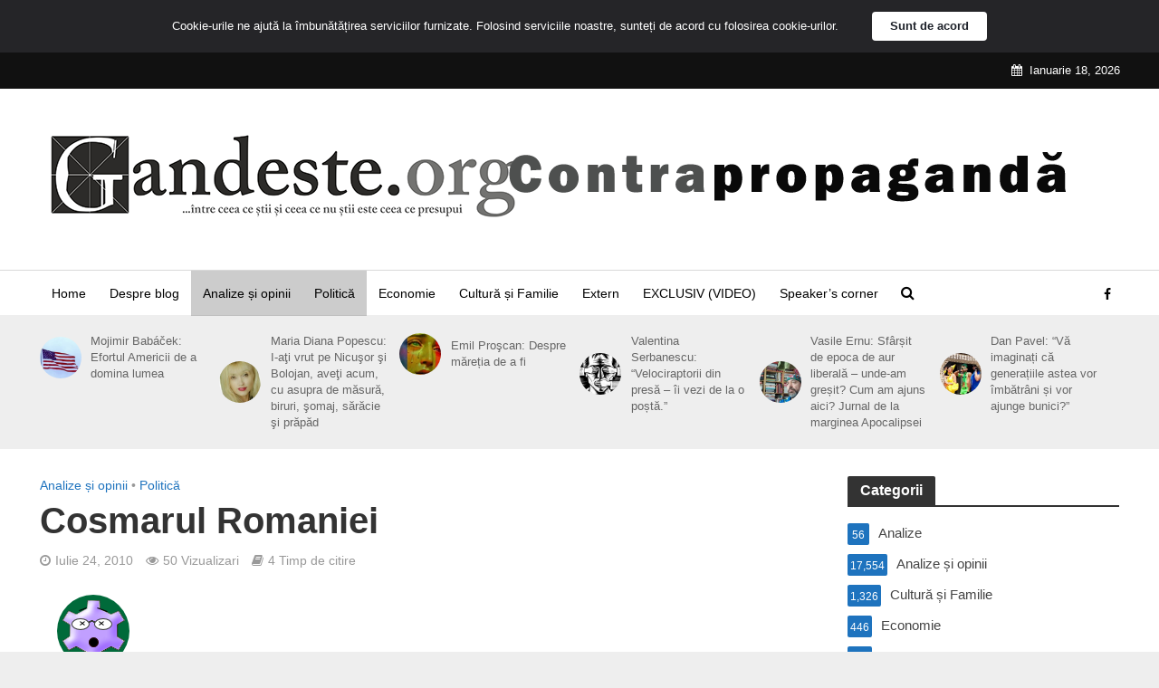

--- FILE ---
content_type: text/html; charset=UTF-8
request_url: https://gandeste.org/politica/cosmarul-romaniei/12205/
body_size: 19714
content:
<!DOCTYPE html>
<html lang="ro">
<head>
<meta charset="UTF-8">
<meta name="viewport" content="width=device-width,initial-scale=1.0">
<link rel="pingback" href="https://gandeste.org/xmlrpc.php">
<link rel="profile" href="https://gmpg.org/xfn/11" />
<meta name='robots' content='index, follow, max-image-preview:large, max-snippet:-1, max-video-preview:-1' />
<style>img:is([sizes="auto" i], [sizes^="auto," i]) { contain-intrinsic-size: 3000px 1500px }</style>
<!-- This site is optimized with the Yoast SEO plugin v20.3 - https://yoast.com/wordpress/plugins/seo/ -->
<title>Cosmarul Romaniei - gandeste.org</title>
<link rel="canonical" href="https://gandeste.org/politica/cosmarul-romaniei/12205/" />
<meta property="og:locale" content="ro_RO" />
<meta property="og:type" content="article" />
<meta property="og:title" content="Cosmarul Romaniei - gandeste.org" />
<meta property="og:description" content="Mai grave decat declaratiile iresponsabile ale lui Tokes Laszlo, despre iesirea la lupta in strada a maghiarimii pentru obtinerea autonomiei Tinutului Secuiesc, mai periculoase decat reinvierea mumiilor Ceausestilor si mai amenintatoare decat perspectiva suspendarii presedintelui, sunt treptele violentei verbale si comportamentale tot mai agresive. Nimeni nu abandoneaza lupta, toata lumea isi imagineaza ca este centrul [&hellip;]" />
<meta property="og:url" content="https://gandeste.org/politica/cosmarul-romaniei/12205/" />
<meta property="og:site_name" content="gandeste.org" />
<meta property="article:published_time" content="2010-07-24T17:27:30+00:00" />
<meta property="article:modified_time" content="2020-06-25T15:07:13+00:00" />
<meta property="og:image" content="https://thumbs.ziare.com/Cosmarul-Romaniei/866a891266f0d1cf1/240/0/1/70/Cosmarul-Romaniei.jpg" />
<meta name="author" content="contribuitor" />
<meta name="twitter:card" content="summary_large_image" />
<meta name="twitter:label1" content="Written by" />
<meta name="twitter:data1" content="contribuitor" />
<meta name="twitter:label2" content="Est. reading time" />
<meta name="twitter:data2" content="3 minutes" />
<script type="application/ld+json" class="yoast-schema-graph">{"@context":"https://schema.org","@graph":[{"@type":"WebPage","@id":"https://gandeste.org/politica/cosmarul-romaniei/12205/","url":"https://gandeste.org/politica/cosmarul-romaniei/12205/","name":"Cosmarul Romaniei - gandeste.org","isPartOf":{"@id":"https://gandeste.org/#website"},"primaryImageOfPage":{"@id":"https://gandeste.org/politica/cosmarul-romaniei/12205/#primaryimage"},"image":{"@id":"https://gandeste.org/politica/cosmarul-romaniei/12205/#primaryimage"},"thumbnailUrl":"http://thumbs.ziare.com/Cosmarul-Romaniei/866a891266f0d1cf1/240/0/1/70/Cosmarul-Romaniei.jpg","datePublished":"2010-07-24T17:27:30+00:00","dateModified":"2020-06-25T15:07:13+00:00","author":{"@id":"https://gandeste.org/#/schema/person/5116cc46480c50d18e7387af1c3a976a"},"breadcrumb":{"@id":"https://gandeste.org/politica/cosmarul-romaniei/12205/#breadcrumb"},"inLanguage":"ro","potentialAction":[{"@type":"ReadAction","target":["https://gandeste.org/politica/cosmarul-romaniei/12205/"]}]},{"@type":"ImageObject","inLanguage":"ro","@id":"https://gandeste.org/politica/cosmarul-romaniei/12205/#primaryimage","url":"http://thumbs.ziare.com/Cosmarul-Romaniei/866a891266f0d1cf1/240/0/1/70/Cosmarul-Romaniei.jpg","contentUrl":"http://thumbs.ziare.com/Cosmarul-Romaniei/866a891266f0d1cf1/240/0/1/70/Cosmarul-Romaniei.jpg"},{"@type":"BreadcrumbList","@id":"https://gandeste.org/politica/cosmarul-romaniei/12205/#breadcrumb","itemListElement":[{"@type":"ListItem","position":1,"name":"Home","item":"https://gandeste.org/"},{"@type":"ListItem","position":2,"name":"Cosmarul Romaniei"}]},{"@type":"WebSite","@id":"https://gandeste.org/#website","url":"https://gandeste.org/","name":"gandeste.org","description":"&quot;(...) între ceea ce știi și ceea ce nu știi, este ceea ce presupui (...)&quot;","potentialAction":[{"@type":"SearchAction","target":{"@type":"EntryPoint","urlTemplate":"https://gandeste.org/?s={search_term_string}"},"query-input":"required name=search_term_string"}],"inLanguage":"ro"},{"@type":"Person","@id":"https://gandeste.org/#/schema/person/5116cc46480c50d18e7387af1c3a976a","name":"contribuitor","image":{"@type":"ImageObject","inLanguage":"ro","@id":"https://gandeste.org/#/schema/person/image/","url":"https://secure.gravatar.com/avatar/24c1c2daf17d37e1504367d33d9264e5?s=96&d=wavatar&r=g","contentUrl":"https://secure.gravatar.com/avatar/24c1c2daf17d37e1504367d33d9264e5?s=96&d=wavatar&r=g","caption":"contribuitor"},"url":"https://gandeste.org/author/alinastredie/"}]}</script>
<!-- / Yoast SEO plugin. -->
<link rel="alternate" type="application/rss+xml" title="gandeste.org &raquo; Feed" href="https://gandeste.org/feed/" />
<link rel="alternate" type="application/rss+xml" title="gandeste.org &raquo; Comments Feed" href="https://gandeste.org/comments/feed/" />
<link rel="alternate" type="application/rss+xml" title="gandeste.org &raquo; Cosmarul Romaniei Comments Feed" href="https://gandeste.org/politica/cosmarul-romaniei/12205/feed/" />
<!-- <link rel='stylesheet' id='wp-block-library-css' href='https://gandeste.org/wp-includes/css/dist/block-library/style.min.css?ver=488ae5c1bf5b7b25b027801c7fe77d54' type='text/css' media='all' /> -->
<link rel="stylesheet" type="text/css" href="//gandeste.org/wp-content/cache/wpfc-minified/2p4bmzcs/9tf5c.css" media="all"/>
<style id='classic-theme-styles-inline-css' type='text/css'>
/*! This file is auto-generated */
.wp-block-button__link{color:#fff;background-color:#32373c;border-radius:9999px;box-shadow:none;text-decoration:none;padding:calc(.667em + 2px) calc(1.333em + 2px);font-size:1.125em}.wp-block-file__button{background:#32373c;color:#fff;text-decoration:none}
</style>
<style id='global-styles-inline-css' type='text/css'>
:root{--wp--preset--aspect-ratio--square: 1;--wp--preset--aspect-ratio--4-3: 4/3;--wp--preset--aspect-ratio--3-4: 3/4;--wp--preset--aspect-ratio--3-2: 3/2;--wp--preset--aspect-ratio--2-3: 2/3;--wp--preset--aspect-ratio--16-9: 16/9;--wp--preset--aspect-ratio--9-16: 9/16;--wp--preset--color--black: #000000;--wp--preset--color--cyan-bluish-gray: #abb8c3;--wp--preset--color--white: #ffffff;--wp--preset--color--pale-pink: #f78da7;--wp--preset--color--vivid-red: #cf2e2e;--wp--preset--color--luminous-vivid-orange: #ff6900;--wp--preset--color--luminous-vivid-amber: #fcb900;--wp--preset--color--light-green-cyan: #7bdcb5;--wp--preset--color--vivid-green-cyan: #00d084;--wp--preset--color--pale-cyan-blue: #8ed1fc;--wp--preset--color--vivid-cyan-blue: #0693e3;--wp--preset--color--vivid-purple: #9b51e0;--wp--preset--color--herald-acc: #1e73be;--wp--preset--color--herald-meta: #999999;--wp--preset--color--herald-txt: #444444;--wp--preset--color--herald-bg: #ffffff;--wp--preset--gradient--vivid-cyan-blue-to-vivid-purple: linear-gradient(135deg,rgba(6,147,227,1) 0%,rgb(155,81,224) 100%);--wp--preset--gradient--light-green-cyan-to-vivid-green-cyan: linear-gradient(135deg,rgb(122,220,180) 0%,rgb(0,208,130) 100%);--wp--preset--gradient--luminous-vivid-amber-to-luminous-vivid-orange: linear-gradient(135deg,rgba(252,185,0,1) 0%,rgba(255,105,0,1) 100%);--wp--preset--gradient--luminous-vivid-orange-to-vivid-red: linear-gradient(135deg,rgba(255,105,0,1) 0%,rgb(207,46,46) 100%);--wp--preset--gradient--very-light-gray-to-cyan-bluish-gray: linear-gradient(135deg,rgb(238,238,238) 0%,rgb(169,184,195) 100%);--wp--preset--gradient--cool-to-warm-spectrum: linear-gradient(135deg,rgb(74,234,220) 0%,rgb(151,120,209) 20%,rgb(207,42,186) 40%,rgb(238,44,130) 60%,rgb(251,105,98) 80%,rgb(254,248,76) 100%);--wp--preset--gradient--blush-light-purple: linear-gradient(135deg,rgb(255,206,236) 0%,rgb(152,150,240) 100%);--wp--preset--gradient--blush-bordeaux: linear-gradient(135deg,rgb(254,205,165) 0%,rgb(254,45,45) 50%,rgb(107,0,62) 100%);--wp--preset--gradient--luminous-dusk: linear-gradient(135deg,rgb(255,203,112) 0%,rgb(199,81,192) 50%,rgb(65,88,208) 100%);--wp--preset--gradient--pale-ocean: linear-gradient(135deg,rgb(255,245,203) 0%,rgb(182,227,212) 50%,rgb(51,167,181) 100%);--wp--preset--gradient--electric-grass: linear-gradient(135deg,rgb(202,248,128) 0%,rgb(113,206,126) 100%);--wp--preset--gradient--midnight: linear-gradient(135deg,rgb(2,3,129) 0%,rgb(40,116,252) 100%);--wp--preset--font-size--small: 12.8px;--wp--preset--font-size--medium: 20px;--wp--preset--font-size--large: 22.4px;--wp--preset--font-size--x-large: 42px;--wp--preset--font-size--normal: 16px;--wp--preset--font-size--huge: 28.8px;--wp--preset--spacing--20: 0.44rem;--wp--preset--spacing--30: 0.67rem;--wp--preset--spacing--40: 1rem;--wp--preset--spacing--50: 1.5rem;--wp--preset--spacing--60: 2.25rem;--wp--preset--spacing--70: 3.38rem;--wp--preset--spacing--80: 5.06rem;--wp--preset--shadow--natural: 6px 6px 9px rgba(0, 0, 0, 0.2);--wp--preset--shadow--deep: 12px 12px 50px rgba(0, 0, 0, 0.4);--wp--preset--shadow--sharp: 6px 6px 0px rgba(0, 0, 0, 0.2);--wp--preset--shadow--outlined: 6px 6px 0px -3px rgba(255, 255, 255, 1), 6px 6px rgba(0, 0, 0, 1);--wp--preset--shadow--crisp: 6px 6px 0px rgba(0, 0, 0, 1);}:where(.is-layout-flex){gap: 0.5em;}:where(.is-layout-grid){gap: 0.5em;}body .is-layout-flex{display: flex;}.is-layout-flex{flex-wrap: wrap;align-items: center;}.is-layout-flex > :is(*, div){margin: 0;}body .is-layout-grid{display: grid;}.is-layout-grid > :is(*, div){margin: 0;}:where(.wp-block-columns.is-layout-flex){gap: 2em;}:where(.wp-block-columns.is-layout-grid){gap: 2em;}:where(.wp-block-post-template.is-layout-flex){gap: 1.25em;}:where(.wp-block-post-template.is-layout-grid){gap: 1.25em;}.has-black-color{color: var(--wp--preset--color--black) !important;}.has-cyan-bluish-gray-color{color: var(--wp--preset--color--cyan-bluish-gray) !important;}.has-white-color{color: var(--wp--preset--color--white) !important;}.has-pale-pink-color{color: var(--wp--preset--color--pale-pink) !important;}.has-vivid-red-color{color: var(--wp--preset--color--vivid-red) !important;}.has-luminous-vivid-orange-color{color: var(--wp--preset--color--luminous-vivid-orange) !important;}.has-luminous-vivid-amber-color{color: var(--wp--preset--color--luminous-vivid-amber) !important;}.has-light-green-cyan-color{color: var(--wp--preset--color--light-green-cyan) !important;}.has-vivid-green-cyan-color{color: var(--wp--preset--color--vivid-green-cyan) !important;}.has-pale-cyan-blue-color{color: var(--wp--preset--color--pale-cyan-blue) !important;}.has-vivid-cyan-blue-color{color: var(--wp--preset--color--vivid-cyan-blue) !important;}.has-vivid-purple-color{color: var(--wp--preset--color--vivid-purple) !important;}.has-black-background-color{background-color: var(--wp--preset--color--black) !important;}.has-cyan-bluish-gray-background-color{background-color: var(--wp--preset--color--cyan-bluish-gray) !important;}.has-white-background-color{background-color: var(--wp--preset--color--white) !important;}.has-pale-pink-background-color{background-color: var(--wp--preset--color--pale-pink) !important;}.has-vivid-red-background-color{background-color: var(--wp--preset--color--vivid-red) !important;}.has-luminous-vivid-orange-background-color{background-color: var(--wp--preset--color--luminous-vivid-orange) !important;}.has-luminous-vivid-amber-background-color{background-color: var(--wp--preset--color--luminous-vivid-amber) !important;}.has-light-green-cyan-background-color{background-color: var(--wp--preset--color--light-green-cyan) !important;}.has-vivid-green-cyan-background-color{background-color: var(--wp--preset--color--vivid-green-cyan) !important;}.has-pale-cyan-blue-background-color{background-color: var(--wp--preset--color--pale-cyan-blue) !important;}.has-vivid-cyan-blue-background-color{background-color: var(--wp--preset--color--vivid-cyan-blue) !important;}.has-vivid-purple-background-color{background-color: var(--wp--preset--color--vivid-purple) !important;}.has-black-border-color{border-color: var(--wp--preset--color--black) !important;}.has-cyan-bluish-gray-border-color{border-color: var(--wp--preset--color--cyan-bluish-gray) !important;}.has-white-border-color{border-color: var(--wp--preset--color--white) !important;}.has-pale-pink-border-color{border-color: var(--wp--preset--color--pale-pink) !important;}.has-vivid-red-border-color{border-color: var(--wp--preset--color--vivid-red) !important;}.has-luminous-vivid-orange-border-color{border-color: var(--wp--preset--color--luminous-vivid-orange) !important;}.has-luminous-vivid-amber-border-color{border-color: var(--wp--preset--color--luminous-vivid-amber) !important;}.has-light-green-cyan-border-color{border-color: var(--wp--preset--color--light-green-cyan) !important;}.has-vivid-green-cyan-border-color{border-color: var(--wp--preset--color--vivid-green-cyan) !important;}.has-pale-cyan-blue-border-color{border-color: var(--wp--preset--color--pale-cyan-blue) !important;}.has-vivid-cyan-blue-border-color{border-color: var(--wp--preset--color--vivid-cyan-blue) !important;}.has-vivid-purple-border-color{border-color: var(--wp--preset--color--vivid-purple) !important;}.has-vivid-cyan-blue-to-vivid-purple-gradient-background{background: var(--wp--preset--gradient--vivid-cyan-blue-to-vivid-purple) !important;}.has-light-green-cyan-to-vivid-green-cyan-gradient-background{background: var(--wp--preset--gradient--light-green-cyan-to-vivid-green-cyan) !important;}.has-luminous-vivid-amber-to-luminous-vivid-orange-gradient-background{background: var(--wp--preset--gradient--luminous-vivid-amber-to-luminous-vivid-orange) !important;}.has-luminous-vivid-orange-to-vivid-red-gradient-background{background: var(--wp--preset--gradient--luminous-vivid-orange-to-vivid-red) !important;}.has-very-light-gray-to-cyan-bluish-gray-gradient-background{background: var(--wp--preset--gradient--very-light-gray-to-cyan-bluish-gray) !important;}.has-cool-to-warm-spectrum-gradient-background{background: var(--wp--preset--gradient--cool-to-warm-spectrum) !important;}.has-blush-light-purple-gradient-background{background: var(--wp--preset--gradient--blush-light-purple) !important;}.has-blush-bordeaux-gradient-background{background: var(--wp--preset--gradient--blush-bordeaux) !important;}.has-luminous-dusk-gradient-background{background: var(--wp--preset--gradient--luminous-dusk) !important;}.has-pale-ocean-gradient-background{background: var(--wp--preset--gradient--pale-ocean) !important;}.has-electric-grass-gradient-background{background: var(--wp--preset--gradient--electric-grass) !important;}.has-midnight-gradient-background{background: var(--wp--preset--gradient--midnight) !important;}.has-small-font-size{font-size: var(--wp--preset--font-size--small) !important;}.has-medium-font-size{font-size: var(--wp--preset--font-size--medium) !important;}.has-large-font-size{font-size: var(--wp--preset--font-size--large) !important;}.has-x-large-font-size{font-size: var(--wp--preset--font-size--x-large) !important;}
:where(.wp-block-post-template.is-layout-flex){gap: 1.25em;}:where(.wp-block-post-template.is-layout-grid){gap: 1.25em;}
:where(.wp-block-columns.is-layout-flex){gap: 2em;}:where(.wp-block-columns.is-layout-grid){gap: 2em;}
:root :where(.wp-block-pullquote){font-size: 1.5em;line-height: 1.6;}
</style>
<!-- <link rel='stylesheet' id='mks_shortcodes_simple_line_icons-css' href='https://gandeste.org/wp-content/plugins/meks-flexible-shortcodes/css/simple-line/simple-line-icons.css?ver=1.3.6' type='text/css' media='screen' /> -->
<!-- <link rel='stylesheet' id='mks_shortcodes_css-css' href='https://gandeste.org/wp-content/plugins/meks-flexible-shortcodes/css/style.css?ver=1.3.6' type='text/css' media='screen' /> -->
<link rel="stylesheet" type="text/css" href="//gandeste.org/wp-content/cache/wpfc-minified/242axs2q/9tf5c.css" media="screen"/>
<!-- <link rel='stylesheet' id='wp-email-sub-style-css' href='https://gandeste.org/wp-content/plugins/wp-feedburner-email-subscriber/style.css?ver=1.0' type='text/css' media='all' /> -->
<!-- <link rel='stylesheet' id='herald-main-css' href='https://gandeste.org/wp-content/themes/herald/assets/css/min.css?ver=2.2.4' type='text/css' media='all' /> -->
<link rel="stylesheet" type="text/css" href="//gandeste.org/wp-content/cache/wpfc-minified/211nn091/9tf5c.css" media="all"/>
<style id='herald-main-inline-css' type='text/css'>
h1, .h1, .herald-no-sid .herald-posts .h2{ font-size: 4.0rem; }h2, .h2, .herald-no-sid .herald-posts .h3{ font-size: 3.3rem; }h3, .h3, .herald-no-sid .herald-posts .h4 { font-size: 2.8rem; }h4, .h4, .herald-no-sid .herald-posts .h5 { font-size: 2.3rem; }h5, .h5, .herald-no-sid .herald-posts .h6 { font-size: 1.9rem; }h6, .h6, .herald-no-sid .herald-posts .h7 { font-size: 1.6rem; }.h7 {font-size: 1.4rem;}.herald-entry-content, .herald-sidebar{font-size: 1.6rem;}.entry-content .entry-headline{font-size: 1.9rem;}body{font-size: 1.6rem;}.widget{font-size: 1.5rem;}.herald-menu{font-size: 1.4rem;}.herald-mod-title .herald-mod-h, .herald-sidebar .widget-title{font-size: 1.6rem;}.entry-meta .meta-item, .entry-meta a, .entry-meta span{font-size: 1.4rem;}.entry-meta.meta-small .meta-item, .entry-meta.meta-small a, .entry-meta.meta-small span{font-size: 1.3rem;}.herald-site-header .header-top,.header-top .herald-in-popup,.header-top .herald-menu ul {background: #111111;color: #ffffff;}.header-top a {color: #ffffff;}.header-top a:hover,.header-top .herald-menu li:hover > a{color: #ffffff;}.header-top .herald-menu-popup:hover > span,.header-top .herald-menu-popup-search span:hover,.header-top .herald-menu-popup-search.herald-search-active{color: #ffffff;}#wp-calendar tbody td a{background: #1e73be;color:#FFF;}.header-top .herald-login #loginform label,.header-top .herald-login p,.header-top a.btn-logout {color: #ffffff;}.header-top .herald-login #loginform input {color: #111111;}.header-top .herald-login .herald-registration-link:after {background: rgba(255,255,255,0.25);}.header-top .herald-login #loginform input[type=submit],.header-top .herald-in-popup .btn-logout {background-color: #ffffff;color: #111111;}.header-top a.btn-logout:hover{color: #111111;}.header-middle{background-color: #ffffff;color: #000000;}.header-middle a{color: #000000;}.header-middle.herald-header-wraper,.header-middle .col-lg-12{height: 200px;}.header-middle .site-title img{max-height: 200px;}.header-middle .sub-menu{background-color: #000000;}.header-middle .sub-menu a,.header-middle .herald-search-submit:hover,.header-middle li.herald-mega-menu .col-lg-3 a:hover,.header-middle li.herald-mega-menu .col-lg-3 a:hover:after{color: #000000;}.header-middle .herald-menu li:hover > a,.header-middle .herald-menu-popup-search:hover > span,.header-middle .herald-cart-icon:hover > a{color: #000000;background-color: #000000;}.header-middle .current-menu-parent a,.header-middle .current-menu-ancestor a,.header-middle .current_page_item > a,.header-middle .current-menu-item > a{background-color: rgba(0,0,0,0.2); }.header-middle .sub-menu > li > a,.header-middle .herald-search-submit,.header-middle li.herald-mega-menu .col-lg-3 a{color: rgba(0,0,0,0.7); }.header-middle .sub-menu > li:hover > a{color: #000000; }.header-middle .herald-in-popup{background-color: #000000;}.header-middle .herald-menu-popup a{color: #000000;}.header-middle .herald-in-popup{background-color: #000000;}.header-middle .herald-search-input{color: #000000;}.header-middle .herald-menu-popup a{color: #000000;}.header-middle .herald-menu-popup > span,.header-middle .herald-search-active > span{color: #000000;}.header-middle .herald-menu-popup:hover > span,.header-middle .herald-search-active > span{background-color: #000000;color: #000000;}.header-middle .herald-login #loginform label,.header-middle .herald-login #loginform input,.header-middle .herald-login p,.header-middle a.btn-logout,.header-middle .herald-login .herald-registration-link:hover,.header-middle .herald-login .herald-lost-password-link:hover {color: #000000;}.header-middle .herald-login .herald-registration-link:after {background: rgba(0,0,0,0.15);}.header-middle .herald-login a,.header-middle .herald-username a {color: #000000;}.header-middle .herald-login a:hover,.header-middle .herald-login .herald-registration-link,.header-middle .herald-login .herald-lost-password-link {color: #ffffff;}.header-middle .herald-login #loginform input[type=submit],.header-middle .herald-in-popup .btn-logout {background-color: #ffffff;color: #000000;}.header-middle a.btn-logout:hover{color: #000000;}.header-bottom{background: #ffffff;color: #000000;}.header-bottom a,.header-bottom .herald-site-header .herald-search-submit{color: #000000;}.header-bottom a:hover{color: #424242;}.header-bottom a:hover,.header-bottom .herald-menu li:hover > a,.header-bottom li.herald-mega-menu .col-lg-3 a:hover:after{color: #424242;}.header-bottom .herald-menu li:hover > a,.header-bottom .herald-menu-popup-search:hover > span,.header-bottom .herald-cart-icon:hover > a {color: #424242;background-color: #000000;}.header-bottom .current-menu-parent a,.header-bottom .current-menu-ancestor a,.header-bottom .current_page_item > a,.header-bottom .current-menu-item > a {background-color: rgba(0,0,0,0.2); }.header-bottom .sub-menu{background-color: #000000;}.header-bottom .herald-menu li.herald-mega-menu .col-lg-3 a,.header-bottom .sub-menu > li > a,.header-bottom .herald-search-submit{color: rgba(66,66,66,0.7); }.header-bottom .herald-menu li.herald-mega-menu .col-lg-3 a:hover,.header-bottom .sub-menu > li:hover > a{color: #424242; }.header-bottom .sub-menu > li > a,.header-bottom .herald-search-submit{color: rgba(66,66,66,0.7); }.header-bottom .sub-menu > li:hover > a{color: #424242; }.header-bottom .herald-in-popup {background-color: #000000;}.header-bottom .herald-menu-popup a {color: #424242;}.header-bottom .herald-in-popup,.header-bottom .herald-search-input {background-color: #000000;}.header-bottom .herald-menu-popup a,.header-bottom .herald-search-input{color: #424242;}.header-bottom .herald-menu-popup > span,.header-bottom .herald-search-active > span{color: #000000;}.header-bottom .herald-menu-popup:hover > span,.header-bottom .herald-search-active > span{background-color: #000000;color: #424242;}.header-bottom .herald-login #loginform label,.header-bottom .herald-login #loginform input,.header-bottom .herald-login p,.header-bottom a.btn-logout,.header-bottom .herald-login .herald-registration-link:hover,.header-bottom .herald-login .herald-lost-password-link:hover,.herald-responsive-header .herald-login #loginform label,.herald-responsive-header .herald-login #loginform input,.herald-responsive-header .herald-login p,.herald-responsive-header a.btn-logout,.herald-responsive-header .herald-login .herald-registration-link:hover,.herald-responsive-header .herald-login .herald-lost-password-link:hover {color: #424242;}.header-bottom .herald-login .herald-registration-link:after,.herald-responsive-header .herald-login .herald-registration-link:after {background: rgba(66,66,66,0.15);}.header-bottom .herald-login a,.herald-responsive-header .herald-login a {color: #424242;}.header-bottom .herald-login a:hover,.header-bottom .herald-login .herald-registration-link,.header-bottom .herald-login .herald-lost-password-link,.herald-responsive-header .herald-login a:hover,.herald-responsive-header .herald-login .herald-registration-link,.herald-responsive-header .herald-login .herald-lost-password-link {color: #ffffff;}.header-bottom .herald-login #loginform input[type=submit],.herald-responsive-header .herald-login #loginform input[type=submit],.header-bottom .herald-in-popup .btn-logout,.herald-responsive-header .herald-in-popup .btn-logout {background-color: #ffffff;color: #000000;}.header-bottom a.btn-logout:hover,.herald-responsive-header a.btn-logout:hover {color: #000000;}.herald-header-sticky{background: #ffffff;color: #000000;}.herald-header-sticky a{color: #000000;}.herald-header-sticky .herald-menu li:hover > a{color: #d6d6d6;background-color: #000000;}.herald-header-sticky .sub-menu{background-color: #000000;}.herald-header-sticky .sub-menu a{color: #d6d6d6;}.herald-header-sticky .sub-menu > li:hover > a{color: #ffffff;}.herald-header-sticky .herald-in-popup,.herald-header-sticky .herald-search-input {background-color: #000000;}.herald-header-sticky .herald-menu-popup a{color: #d6d6d6;}.herald-header-sticky .herald-menu-popup > span,.herald-header-sticky .herald-search-active > span{color: #000000;}.herald-header-sticky .herald-menu-popup:hover > span,.herald-header-sticky .herald-search-active > span{background-color: #000000;color: #d6d6d6;}.herald-header-sticky .herald-search-input,.herald-header-sticky .herald-search-submit{color: #d6d6d6;}.herald-header-sticky .herald-menu li:hover > a,.herald-header-sticky .herald-menu-popup-search:hover > span,.herald-header-sticky .herald-cart-icon:hover a {color: #d6d6d6;background-color: #000000;}.herald-header-sticky .herald-login #loginform label,.herald-header-sticky .herald-login #loginform input,.herald-header-sticky .herald-login p,.herald-header-sticky a.btn-logout,.herald-header-sticky .herald-login .herald-registration-link:hover,.herald-header-sticky .herald-login .herald-lost-password-link:hover {color: #d6d6d6;}.herald-header-sticky .herald-login .herald-registration-link:after {background: rgba(214,214,214,0.15);}.herald-header-sticky .herald-login a {color: #d6d6d6;}.herald-header-sticky .herald-login a:hover,.herald-header-sticky .herald-login .herald-registration-link,.herald-header-sticky .herald-login .herald-lost-password-link {color: #ffffff;}.herald-header-sticky .herald-login #loginform input[type=submit],.herald-header-sticky .herald-in-popup .btn-logout {background-color: #ffffff;color: #000000;}.herald-header-sticky a.btn-logout:hover{color: #000000;}.header-trending{background: #eeeeee;color: #666666;}.header-trending a{color: #666666;}.header-trending a:hover{color: #111111;}.header-bottom{ border-top: 1px solid rgba(0,0,0,0.15);}.herald-site-content { margin-top: 1px; }body {background-color:#eeeeee;color: #444444;font-family: Arial, Helvetica, sans-serif;font-weight: 400;}.herald-site-content{background-color:#ffffff; box-shadow: 0 0 0 1px rgba(68,68,68,0.1);}h1, h2, h3, h4, h5, h6,.h1, .h2, .h3, .h4, .h5, .h6, .h7,.wp-block-cover .wp-block-cover-image-text, .wp-block-cover .wp-block-cover-text, .wp-block-cover h2, .wp-block-cover-image .wp-block-cover-image-text, .wp-block-cover-image .wp-block-cover-text, .wp-block-cover-image h2{font-family: Arial, Helvetica, sans-serif;font-weight: 700;}.header-middle .herald-menu,.header-bottom .herald-menu,.herald-header-sticky .herald-menu,.herald-mobile-nav{font-family: Arial, Helvetica, sans-serif;font-weight: ;}.herald-menu li.herald-mega-menu .herald-ovrld .meta-category a{font-family: Arial, Helvetica, sans-serif;font-weight: 400;}.herald-entry-content blockquote p{color: #1e73be;}pre {background: rgba(68,68,68,0.06);border: 1px solid rgba(68,68,68,0.2);}thead {background: rgba(68,68,68,0.06);}a,.entry-title a:hover,.herald-menu .sub-menu li .meta-category a{color: #1e73be;}.entry-meta-wrapper .entry-meta span:before,.entry-meta-wrapper .entry-meta a:before,.entry-meta-wrapper .entry-meta .meta-item:before,.entry-meta-wrapper .entry-meta div,li.herald-mega-menu .sub-menu .entry-title a,.entry-meta-wrapper .herald-author-twitter{color: #444444;}.herald-mod-title h1,.herald-mod-title h2,.herald-mod-title h4{color: #ffffff;}.herald-mod-head:after,.herald-mod-title .herald-color,.widget-title:after,.widget-title span{color: #ffffff;background-color: #333333;}.herald-mod-title .herald-color a{color: #ffffff;}.herald-ovrld .meta-category a,.herald-fa-wrapper .meta-category a{background-color: #1e73be;}.meta-tags a,.widget_tag_cloud a,.herald-share-meta:after,.wp-block-tag-cloud a{background: rgba(51,51,51,0.1);}h1, h2, h3, h4, h5, h6,.entry-title a {color: #333333;}.herald-pagination .page-numbers,.herald-mod-subnav a,.herald-mod-actions a,.herald-slider-controls div,.meta-tags a,.widget.widget_tag_cloud a,.herald-sidebar .mks_autor_link_wrap a,.herald-sidebar .meks-instagram-follow-link a,.mks_themeforest_widget .mks_read_more a,.herald-read-more,.wp-block-tag-cloud a{color: #444444;}.widget.widget_tag_cloud a:hover,.entry-content .meta-tags a:hover,.wp-block-tag-cloud a:hover{background-color: #1e73be;color: #FFF;}.herald-pagination .prev.page-numbers,.herald-pagination .next.page-numbers,.herald-pagination .prev.page-numbers:hover,.herald-pagination .next.page-numbers:hover,.herald-pagination .page-numbers.current,.herald-pagination .page-numbers.current:hover,.herald-next a,.herald-pagination .herald-next a:hover,.herald-prev a,.herald-pagination .herald-prev a:hover,.herald-load-more a,.herald-load-more a:hover,.entry-content .herald-search-submit,.herald-mod-desc .herald-search-submit,.wpcf7-submit,body div.wpforms-container-full .wpforms-form input[type=submit], body div.wpforms-container-full .wpforms-form button[type=submit], body div.wpforms-container-full .wpforms-form .wpforms-page-button {background-color:#1e73be;color: #FFF;}.herald-pagination .page-numbers:hover{background-color: rgba(68,68,68,0.1);}.widget a,.recentcomments a,.widget a:hover,.herald-sticky-next a:hover,.herald-sticky-prev a:hover,.herald-mod-subnav a:hover,.herald-mod-actions a:hover,.herald-slider-controls div:hover,.meta-tags a:hover,.widget_tag_cloud a:hover,.mks_autor_link_wrap a:hover,.meks-instagram-follow-link a:hover,.mks_themeforest_widget .mks_read_more a:hover,.herald-read-more:hover,.widget .entry-title a:hover,li.herald-mega-menu .sub-menu .entry-title a:hover,.entry-meta-wrapper .meta-item:hover a,.entry-meta-wrapper .meta-item:hover a:before,.entry-meta-wrapper .herald-share:hover > span,.entry-meta-wrapper .herald-author-name:hover,.entry-meta-wrapper .herald-author-twitter:hover,.entry-meta-wrapper .herald-author-twitter:hover:before{color:#1e73be;}.widget ul li a,.widget .entry-title a,.herald-author-name,.entry-meta-wrapper .meta-item,.entry-meta-wrapper .meta-item span,.entry-meta-wrapper .meta-item a,.herald-mod-actions a{color: #444444;}.widget li:before{background: rgba(68,68,68,0.3);}.widget_categories .count{background: #1e73be;color: #FFF;}input[type="submit"],body div.wpforms-container-full .wpforms-form input[type=submit]:hover, body div.wpforms-container-full .wpforms-form button[type=submit]:hover, body div.wpforms-container-full .wpforms-form .wpforms-page-button:hover,.spinner > div{background-color: #1e73be;}.herald-mod-actions a:hover,.comment-body .edit-link a,.herald-breadcrumbs a:hover{color:#1e73be;}.herald-header-wraper .herald-soc-nav a:hover,.meta-tags span,li.herald-mega-menu .herald-ovrld .entry-title a,li.herald-mega-menu .herald-ovrld .entry-title a:hover,.herald-ovrld .entry-meta .herald-reviews i:before{color: #FFF;}.entry-meta .meta-item, .entry-meta span, .entry-meta a,.meta-category span,.post-date,.recentcomments,.rss-date,.comment-metadata a,.entry-meta a:hover,.herald-menu li.herald-mega-menu .col-lg-3 a:after,.herald-breadcrumbs,.herald-breadcrumbs a,.entry-meta .herald-reviews i:before{color: #999999;}.herald-lay-a .herald-lay-over{background: #ffffff;}.herald-pagination a:hover,input[type="submit"]:hover,.entry-content .herald-search-submit:hover,.wpcf7-submit:hover,.herald-fa-wrapper .meta-category a:hover,.herald-ovrld .meta-category a:hover,.herald-mod-desc .herald-search-submit:hover,.herald-single-sticky .herald-share .meks_ess a:hover,body div.wpforms-container-full .wpforms-form input[type=submit]:hover, body div.wpforms-container-full .wpforms-form button[type=submit]:hover, body div.wpforms-container-full .wpforms-form .wpforms-page-button:hover{cursor: pointer;text-decoration: none;background-image: -moz-linear-gradient(left,rgba(0,0,0,0.1) 0%,rgba(0,0,0,0.1) 100%);background-image: -webkit-gradient(linear,left top,right top,color-stop(0%,rgba(0,0,0,0.1)),color-stop(100%,rgba(0,0,0,0.1)));background-image: -webkit-linear-gradient(left,rgba(0,0,0,0.1) 0%,rgba(0,0,0,0.1) 100%);background-image: -o-linear-gradient(left,rgba(0,0,0,0.1) 0%,rgba(0,0,0,0.1) 100%);background-image: -ms-linear-gradient(left,rgba(0,0,0,0.1) 0%,rgba(0,0,0,0.1) 100%);background-image: linear-gradient(to right,rgba(0,0,0,0.1) 0%,rgba(0,0,0,0.1) 100%);}.herald-sticky-next a,.herald-sticky-prev a{color: #444444;}.herald-sticky-prev a:before,.herald-sticky-next a:before,.herald-comment-action,.meta-tags span,.herald-entry-content .herald-link-pages a{background: #444444;}.herald-sticky-prev a:hover:before,.herald-sticky-next a:hover:before,.herald-comment-action:hover,div.mejs-controls .mejs-time-rail .mejs-time-current,.herald-entry-content .herald-link-pages a:hover{background: #1e73be;} .herald-site-footer{background: #222222;color: #dddddd;}.herald-site-footer .widget-title span{color: #dddddd;background: transparent;}.herald-site-footer .widget-title:before{background:#dddddd;}.herald-site-footer .widget-title:after,.herald-site-footer .widget_tag_cloud a{background: rgba(221,221,221,0.1);}.herald-site-footer .widget li:before{background: rgba(221,221,221,0.3);}.herald-site-footer a,.herald-site-footer .widget a:hover,.herald-site-footer .widget .meta-category a,.herald-site-footer .herald-slider-controls .owl-prev:hover,.herald-site-footer .herald-slider-controls .owl-next:hover,.herald-site-footer .herald-slider-controls .herald-mod-actions:hover{color: #0288d1;}.herald-site-footer .widget a,.herald-site-footer .mks_author_widget h3{color: #dddddd;}.herald-site-footer .entry-meta .meta-item, .herald-site-footer .entry-meta span, .herald-site-footer .entry-meta a, .herald-site-footer .meta-category span, .herald-site-footer .post-date, .herald-site-footer .recentcomments, .herald-site-footer .rss-date, .herald-site-footer .comment-metadata a{color: #aaaaaa;}.herald-site-footer .mks_author_widget .mks_autor_link_wrap a, .herald-site-footer.mks_read_more a, .herald-site-footer .herald-read-more,.herald-site-footer .herald-slider-controls .owl-prev, .herald-site-footer .herald-slider-controls .owl-next, .herald-site-footer .herald-mod-wrap .herald-mod-actions a{border-color: rgba(221,221,221,0.2);}.herald-site-footer .mks_author_widget .mks_autor_link_wrap a:hover, .herald-site-footer.mks_read_more a:hover, .herald-site-footer .herald-read-more:hover,.herald-site-footer .herald-slider-controls .owl-prev:hover, .herald-site-footer .herald-slider-controls .owl-next:hover, .herald-site-footer .herald-mod-wrap .herald-mod-actions a:hover{border-color: rgba(2,136,209,0.5);}.herald-site-footer .widget_search .herald-search-input{color: #222222;}.herald-site-footer .widget_tag_cloud a:hover{background:#0288d1;color:#FFF;}.footer-bottom a{color:#dddddd;}.footer-bottom a:hover,.footer-bottom .herald-copyright a{color:#0288d1;}.footer-bottom .herald-menu li:hover > a{color: #0288d1;}.footer-bottom .sub-menu{background-color: rgba(0,0,0,0.5);} .herald-pagination{border-top: 1px solid rgba(51,51,51,0.1);}.entry-content a:hover,.comment-respond a:hover,.comment-reply-link:hover{border-bottom: 2px solid #1e73be;}.footer-bottom .herald-copyright a:hover{border-bottom: 2px solid #0288d1;}.herald-slider-controls .owl-prev,.herald-slider-controls .owl-next,.herald-mod-wrap .herald-mod-actions a{border: 1px solid rgba(68,68,68,0.2);}.herald-slider-controls .owl-prev:hover,.herald-slider-controls .owl-next:hover,.herald-mod-wrap .herald-mod-actions a:hover,.herald-author .herald-socials-actions .herald-mod-actions a:hover {border-color: rgba(30,115,190,0.5);}#wp-calendar thead th,#wp-calendar tbody td,#wp-calendar tbody td:last-child{border: 1px solid rgba(68,68,68,0.1);}.herald-link-pages{border-bottom: 1px solid rgba(68,68,68,0.1);}.herald-lay-h:after,.herald-site-content .herald-related .herald-lay-h:after,.herald-lay-e:after,.herald-site-content .herald-related .herald-lay-e:after,.herald-lay-j:after,.herald-site-content .herald-related .herald-lay-j:after,.herald-lay-l:after,.herald-site-content .herald-related .herald-lay-l:after {background-color: rgba(68,68,68,0.1);}.wp-block-button__link,.wp-block-search__button{background: #1e73be;}.wp-block-search__button{color: #ffffff;}input[type="text"],input[type="search"],input[type="email"], input[type="url"], input[type="tel"], input[type="number"], input[type="date"], input[type="password"], select, textarea,.herald-single-sticky,td,th,table,.mks_author_widget .mks_autor_link_wrap a,.widget .meks-instagram-follow-link a,.mks_read_more a,.herald-read-more{border-color: rgba(68,68,68,0.2);}.entry-content .herald-search-input,.herald-fake-button,input[type="text"]:focus, input[type="email"]:focus, input[type="url"]:focus, input[type="tel"]:focus, input[type="number"]:focus, input[type="date"]:focus, input[type="password"]:focus, textarea:focus{border-color: rgba(68,68,68,0.3);}.mks_author_widget .mks_autor_link_wrap a:hover,.widget .meks-instagram-follow-link a:hover,.mks_read_more a:hover,.herald-read-more:hover{border-color: rgba(30,115,190,0.5);}.comment-form,.herald-gray-area,.entry-content .herald-search-form,.herald-mod-desc .herald-search-form{background-color: rgba(68,68,68,0.06);border: 1px solid rgba(68,68,68,0.15);}.herald-boxed .herald-breadcrumbs{background-color: rgba(68,68,68,0.06);}.herald-breadcrumbs{border-color: rgba(68,68,68,0.15);}.single .herald-entry-content .herald-ad,.archive .herald-posts .herald-ad{border-top: 1px solid rgba(68,68,68,0.15);}.archive .herald-posts .herald-ad{border-bottom: 1px solid rgba(68,68,68,0.15);}li.comment .comment-body:after{background-color: rgba(68,68,68,0.06);}.herald-pf-invert .entry-title a:hover .herald-format-icon{background: #1e73be;}.herald-responsive-header{ box-shadow: 1px 0 0 1px rgba(0,0,0,0.15);}.herald-responsive-header,.herald-mobile-nav,.herald-responsive-header .herald-menu-popup-search .fa{color: #000000;background: #ffffff;}.herald-responsive-header a{color: #000000;}.herald-mobile-nav li a{color: #000000;}.herald-mobile-nav li a,.herald-mobile-nav .herald-mega-menu.herald-mega-menu-classic>.sub-menu>li>a{border-bottom: 1px solid rgba(0,0,0,0.15);}.herald-mobile-nav{border-right: 1px solid rgba(0,0,0,0.15);}.herald-mobile-nav li a:hover{color: #fff;background-color: #424242;}.herald-menu-toggler{color: #000000;border-color: rgba(0,0,0,0.15);}.herald-goto-top{color: #ffffff;background-color: #333333;}.herald-goto-top:hover{background-color: #1e73be;}.herald-responsive-header .herald-menu-popup > span,.herald-responsive-header .herald-search-active > span{color: #000000;}.herald-responsive-header .herald-menu-popup-search .herald-in-popup{background: #ffffff;}.herald-responsive-header .herald-search-input,.herald-responsive-header .herald-menu-popup-search .herald-search-submit{color: #444444;}.site-title a{text-transform: none;}.site-description{text-transform: none;}.main-navigation{text-transform: none;}.entry-title{text-transform: none;}.meta-category a{text-transform: none;}.herald-mod-title{text-transform: none;}.herald-sidebar .widget-title{text-transform: none;}.herald-site-footer .widget-title{text-transform: none;}.has-small-font-size{ font-size: 1.3rem;}.has-large-font-size{ font-size: 2.2rem;}.has-huge-font-size{ font-size: 2.9rem;}@media(min-width: 1025px){.has-small-font-size{ font-size: 1.3rem;}.has-normal-font-size{ font-size: 1.6rem;}.has-large-font-size{ font-size: 2.2rem;}.has-huge-font-size{ font-size: 2.9rem;}}.has-herald-acc-background-color{ background-color: #1e73be;}.has-herald-acc-color{ color: #1e73be;}.has-herald-meta-background-color{ background-color: #999999;}.has-herald-meta-color{ color: #999999;}.has-herald-txt-background-color{ background-color: #444444;}.has-herald-txt-color{ color: #444444;}.has-herald-bg-background-color{ background-color: #ffffff;}.has-herald-bg-color{ color: #ffffff;}.fa-post-thumbnail:before, .herald-ovrld .herald-post-thumbnail span:before, .herald-ovrld .herald-post-thumbnail a:before { opacity: 0.5; }.herald-fa-item:hover .fa-post-thumbnail:before, .herald-ovrld:hover .herald-post-thumbnail a:before, .herald-ovrld:hover .herald-post-thumbnail span:before{ opacity: 0.8; }@media only screen and (min-width: 1249px) {.herald-site-header .header-top,.header-middle,.header-bottom,.herald-header-sticky,.header-trending{ display:block !important;}.herald-responsive-header,.herald-mobile-nav{display:none !important;}.herald-site-content {margin-top: 0 !important;}.herald-mega-menu .sub-menu {display: block;}.header-mobile-ad {display: none;}}
</style>
<!-- <link rel='stylesheet' id='meks-ads-widget-css' href='https://gandeste.org/wp-content/plugins/meks-easy-ads-widget/css/style.css?ver=2.0.9' type='text/css' media='all' /> -->
<!-- <link rel='stylesheet' id='meks_instagram-widget-styles-css' href='https://gandeste.org/wp-content/plugins/meks-easy-instagram-widget/css/widget.css?ver=488ae5c1bf5b7b25b027801c7fe77d54' type='text/css' media='all' /> -->
<!-- <link rel='stylesheet' id='meks-flickr-widget-css' href='https://gandeste.org/wp-content/plugins/meks-simple-flickr-widget/css/style.css?ver=1.3' type='text/css' media='all' /> -->
<!-- <link rel='stylesheet' id='meks-author-widget-css' href='https://gandeste.org/wp-content/plugins/meks-smart-author-widget/css/style.css?ver=1.1.5' type='text/css' media='all' /> -->
<!-- <link rel='stylesheet' id='meks-social-widget-css' href='https://gandeste.org/wp-content/plugins/meks-smart-social-widget/css/style.css?ver=1.6.5' type='text/css' media='all' /> -->
<!-- <link rel='stylesheet' id='meks-themeforest-widget-css' href='https://gandeste.org/wp-content/plugins/meks-themeforest-smart-widget/css/style.css?ver=1.6' type='text/css' media='all' /> -->
<!-- <link rel='stylesheet' id='meks_ess-main-css' href='https://gandeste.org/wp-content/plugins/meks-easy-social-share/assets/css/main.css?ver=1.3' type='text/css' media='all' /> -->
<!-- <link rel='stylesheet' id='__EPYT__style-css' href='https://gandeste.org/wp-content/plugins/youtube-embed-plus/styles/ytprefs.min.css?ver=14.2.1.3' type='text/css' media='all' /> -->
<link rel="stylesheet" type="text/css" href="//gandeste.org/wp-content/cache/wpfc-minified/8m3inyxa/by1t8.css" media="all"/>
<style id='__EPYT__style-inline-css' type='text/css'>
.epyt-gallery-thumb {
width: 33.333%;
}
</style>
<script src='//gandeste.org/wp-content/cache/wpfc-minified/8vy3ug2m/9tf5c.js' type="text/javascript"></script>
<!-- <script type="text/javascript" src="https://gandeste.org/wp-includes/js/jquery/jquery.min.js?ver=3.7.1" id="jquery-core-js"></script> -->
<!-- <script type="text/javascript" src="https://gandeste.org/wp-includes/js/jquery/jquery-migrate.min.js?ver=3.4.1" id="jquery-migrate-js"></script> -->
<script type="text/javascript" id="__ytprefs__-js-extra">
/* <![CDATA[ */
var _EPYT_ = {"ajaxurl":"https:\/\/gandeste.org\/wp-admin\/admin-ajax.php","security":"55ef2e2860","gallery_scrolloffset":"20","eppathtoscripts":"https:\/\/gandeste.org\/wp-content\/plugins\/youtube-embed-plus\/scripts\/","eppath":"https:\/\/gandeste.org\/wp-content\/plugins\/youtube-embed-plus\/","epresponsiveselector":"[\"iframe.__youtube_prefs__\",\"iframe[src*='youtube.com']\",\"iframe[src*='youtube-nocookie.com']\",\"iframe[data-ep-src*='youtube.com']\",\"iframe[data-ep-src*='youtube-nocookie.com']\",\"iframe[data-ep-gallerysrc*='youtube.com']\"]","epdovol":"1","version":"14.2.1.3","evselector":"iframe.__youtube_prefs__[src], iframe[src*=\"youtube.com\/embed\/\"], iframe[src*=\"youtube-nocookie.com\/embed\/\"]","ajax_compat":"","maxres_facade":"eager","ytapi_load":"light","pause_others":"","stopMobileBuffer":"1","facade_mode":"1","not_live_on_channel":"","vi_active":"","vi_js_posttypes":[]};
/* ]]> */
</script>
<script src='//gandeste.org/wp-content/cache/wpfc-minified/q93xq009/by1t8.js' type="text/javascript"></script>
<!-- <script type="text/javascript" src="https://gandeste.org/wp-content/plugins/youtube-embed-plus/scripts/ytprefs.min.js?ver=14.2.1.3" id="__ytprefs__-js"></script> -->
<link rel="https://api.w.org/" href="https://gandeste.org/wp-json/" /><link rel="alternate" title="JSON" type="application/json" href="https://gandeste.org/wp-json/wp/v2/posts/12205" /><link rel="alternate" title="oEmbed (JSON)" type="application/json+oembed" href="https://gandeste.org/wp-json/oembed/1.0/embed?url=https%3A%2F%2Fgandeste.org%2Fpolitica%2Fcosmarul-romaniei%2F12205%2F" />
<link rel="alternate" title="oEmbed (XML)" type="text/xml+oembed" href="https://gandeste.org/wp-json/oembed/1.0/embed?url=https%3A%2F%2Fgandeste.org%2Fpolitica%2Fcosmarul-romaniei%2F12205%2F&#038;format=xml" />
<meta property="fb:app_id" content=""><meta property="fb:admins" content="">            <div id="fb-root"></div>
<script>(function (d, s, id) {
var js, fjs = d.getElementsByTagName(s)[0];
if (d.getElementById(id))
return;
js = d.createElement(s);
js.id = id;
js.src = "//connect.facebook.net/ro_RO/sdk.js#xfbml=1&version=v2.0";
fjs.parentNode.insertBefore(js, fjs);
}(document, 'script', 'facebook-jssdk'));</script>
<style type="text/css">.recentcomments a{display:inline !important;padding:0 !important;margin:0 !important;}</style><link rel="amphtml" href="https://gandeste.org/politica/cosmarul-romaniei/12205/amp/"><link rel="icon" href="https://gandeste.org/wp-content/uploads/2020/07/cropped-104182978_1671835229636173_6557307592643905737_n-e1595719220399-1-32x32.jpg" sizes="32x32" />
<link rel="icon" href="https://gandeste.org/wp-content/uploads/2020/07/cropped-104182978_1671835229636173_6557307592643905737_n-e1595719220399-1-192x192.jpg" sizes="192x192" />
<link rel="apple-touch-icon" href="https://gandeste.org/wp-content/uploads/2020/07/cropped-104182978_1671835229636173_6557307592643905737_n-e1595719220399-1-180x180.jpg" />
<meta name="msapplication-TileImage" content="https://gandeste.org/wp-content/uploads/2020/07/cropped-104182978_1671835229636173_6557307592643905737_n-e1595719220399-1-270x270.jpg" />
<style type="text/css" id="wp-custom-css">
body.chrome {
text-rendering:auto;
}
.herald-sticky,
.herald-goto-top{
-webkit-transform: translateZ(0);
transform: translateZ(0);
}body.chrome {
text-rendering:auto;
}
.herald-sticky,
.herald-goto-top{
-webkit-transform: translateZ(0);
transform: translateZ(0);
}		</style>
<!-- Global site tag (gtag.js) - Google Analytics -->
<script async src="https://www.googletagmanager.com/gtag/js?id=UA-6401406-4"></script>
<script>
window.dataLayer = window.dataLayer || [];
function gtag(){dataLayer.push(arguments);}
gtag('js', new Date());
gtag('config', 'UA-6401406-4');
</script>
<script data-ad-client="ca-pub-9722639657796800" async src="https://pagead2.googlesyndication.com/pagead/js/adsbygoogle.js"></script>
</head>
<body data-rsssl=1 class="post-template-default single single-post postid-12205 single-format-standard wp-embed-responsive herald-boxed herald-v_2_2_4">
<header id="header" class="herald-site-header">
<div class="header-top hidden-xs hidden-sm">
<div class="container">
<div class="row">
<div class="col-lg-12">
<div class="hel-r">
<span class="herald-calendar"><i class="fa fa-calendar"></i>Ianuarie 18, 2026</span>									</div>
</div>
</div>
</div>
</div>							<div class="header-middle herald-header-wraper hidden-xs hidden-sm">
<div class="container">
<div class="row">
<div class="col-lg-12 hel-el">
<div class="hel-l herald-go-hor">
<div class="site-branding">
<span class="site-title h1"><a href="https://gandeste.org/" rel="home"><img class="herald-logo" src="https://gandeste.org/wp-content/uploads/2020/06/antet-gandeste.png" alt="gandeste.org"></a></span>
</div>
</div>
<div class="hel-r herald-go-hor">
<div class="herald-ad hidden-xs"><a href="https://gandeste.org"><img src="https://gandeste.org/wp-content/uploads/2020/07/contra-propaganda21.png" alt="" width="720" height="90" class="alignnone size-full wp-image-98573" /></a></div>
</div>
</div>
</div>
</div>
</div>							<div class="header-bottom herald-header-wraper hidden-sm hidden-xs">
<div class="container">
<div class="row">
<div class="col-lg-12 hel-el">
<div class="hel-l">
<nav class="main-navigation herald-menu">	
<ul id="menu-herald-main" class="menu"><li id="menu-item-984" class="menu-item menu-item-type-post_type menu-item-object-page menu-item-home menu-item-984"><a href="https://gandeste.org/">Home</a><li id="menu-item-98523" class="menu-item menu-item-type-post_type menu-item-object-page menu-item-98523"><a href="https://gandeste.org/about/">Despre blog</a><li id="menu-item-102728" class="menu-item menu-item-type-taxonomy menu-item-object-category current-post-ancestor current-menu-parent current-post-parent menu-item-102728"><a href="https://gandeste.org/category/analize-si-opinii/">Analize și opinii</a><li id="menu-item-102729" class="menu-item menu-item-type-taxonomy menu-item-object-category current-post-ancestor current-menu-parent current-post-parent menu-item-102729"><a href="https://gandeste.org/category/politica/">Politică</a><li id="menu-item-102726" class="menu-item menu-item-type-taxonomy menu-item-object-category menu-item-102726"><a href="https://gandeste.org/category/economie/">Economie</a><li id="menu-item-102727" class="menu-item menu-item-type-taxonomy menu-item-object-category menu-item-102727"><a href="https://gandeste.org/category/cultura-si-familie/">Cultură și Familie</a><li id="menu-item-102730" class="menu-item menu-item-type-taxonomy menu-item-object-category menu-item-102730"><a href="https://gandeste.org/category/extern/">Extern</a><li id="menu-item-104277" class="menu-item menu-item-type-post_type menu-item-object-page menu-item-104277"><a href="https://gandeste.org/exclusiv-video/">EXCLUSIV (VIDEO)</a><li id="menu-item-116400" class="menu-item menu-item-type-taxonomy menu-item-object-category menu-item-116400"><a href="https://gandeste.org/category/speakers-corner/">Speaker&#8217;s corner</a></ul>	</nav>													<div class="herald-menu-popup-search">
<span class="fa fa-search"></span>
<div class="herald-in-popup">
<form class="herald-search-form" action="https://gandeste.org/" method="get">
<input name="s" class="herald-search-input" type="text" value="" placeholder="Cauta in articole" /><button type="submit" class="herald-search-submit"></button>
</form>	</div>
</div>											</div>
<div class="hel-r">
<ul id="menu-herald-social" class="herald-soc-nav"><li id="menu-item-1037" class="menu-item menu-item-type-custom menu-item-object-custom menu-item-1037"><a href="https://www.facebook.com/gandeste.org/"><span class="herald-social-name">Facebook</span></a></li>
</ul>											</div>
</div>
</div>
</div>
</div>							
<div class="header-trending hidden-xs hidden-sm ">
<div class="container">
<div class="row">
<div class="col-lg-12 col-md-12 ">		
<div class="row  " data-col="6">
<div class="col-lg-2 col-md-2">
<div class="herald-post-thumbnail">
<a href="https://gandeste.org/analize-si-opinii/mojimir-babacek-efortul-americii-de-a-domina-lumea/137855/" title="Mojimir Babáček: Efortul Americii de a domina lumea"><img width="150" height="150" src="https://gandeste.org/wp-content/uploads/2019/12/alegeri-prezidentiale-sua_63535900-e1577576013174-150x150.jpg" class="attachment-thumbnail size-thumbnail wp-post-image" alt="" srcset="https://gandeste.org/wp-content/uploads/2019/12/alegeri-prezidentiale-sua_63535900-e1577576013174-150x150.jpg 150w, https://gandeste.org/wp-content/uploads/2019/12/alegeri-prezidentiale-sua_63535900-e1577576013174-65x65.jpg 65w" sizes="(max-width: 150px) 100vw, 150px" /></a>
</div>
<h4 class="h6"><a href="https://gandeste.org/analize-si-opinii/mojimir-babacek-efortul-americii-de-a-domina-lumea/137855/">Mojimir Babáček: Efortul Americii de a domina lumea</a></h4>						</div>
<div class="col-lg-2 col-md-2">
<div class="herald-post-thumbnail">
<a href="https://gandeste.org/analize-si-opinii/maria-diana-popescu-i-ati-vrut-pe-nicusor-si-bolojan-aveti-acum-cu-asupra-de-masura-biruri-somaj-saracie-si-prapad/137853/" title="Maria Diana Popescu: I-aţi vrut pe Nicuşor şi Bolojan, aveţi acum, cu asupra de măsură, biruri, şomaj, sărăcie şi prăpăd"><img width="150" height="150" src="https://gandeste.org/wp-content/uploads/2021/06/Maria-Diana-Popescu-150x150.jpg" class="attachment-thumbnail size-thumbnail wp-post-image" alt="" /></a>
</div>
<h4 class="h6"><a href="https://gandeste.org/analize-si-opinii/maria-diana-popescu-i-ati-vrut-pe-nicusor-si-bolojan-aveti-acum-cu-asupra-de-masura-biruri-somaj-saracie-si-prapad/137853/">Maria Diana Popescu: I-aţi vrut pe Nicuşor şi Bolojan, aveţi acum, cu asupra de măsură, biruri, şomaj, sărăcie şi prăpăd</a></h4>						</div>
<div class="col-lg-2 col-md-2">
<div class="herald-post-thumbnail">
<a href="https://gandeste.org/analize-si-opinii/emil-proscan-despre-maretia-de-a-fi/137851/" title="Emil Proşcan: Despre măreția de a fi"><img width="150" height="150" src="https://gandeste.org/wp-content/uploads/2019/12/Romania-furata-e1575493769657-150x150.jpg" class="attachment-thumbnail size-thumbnail wp-post-image" alt="" srcset="https://gandeste.org/wp-content/uploads/2019/12/Romania-furata-e1575493769657-150x150.jpg 150w, https://gandeste.org/wp-content/uploads/2019/12/Romania-furata-e1575493769657-65x65.jpg 65w" sizes="(max-width: 150px) 100vw, 150px" /></a>
</div>
<h4 class="h6"><a href="https://gandeste.org/analize-si-opinii/emil-proscan-despre-maretia-de-a-fi/137851/">Emil Proşcan: Despre măreția de a fi</a></h4>						</div>
<div class="col-lg-2 col-md-2">
<div class="herald-post-thumbnail">
<a href="https://gandeste.org/analize-si-opinii/valentina-serbanescu-velociraptorii-din-presa-ii-vezi-de-la-o-posta/137849/" title="Valentina Serbanescu: &#8220;Velociraptorii din presă &#8211; îi vezi de la o poștă.&#8221;"><img width="150" height="150" src="https://gandeste.org/wp-content/uploads/2013/12/presa-150x150.jpg" class="attachment-thumbnail size-thumbnail wp-post-image" alt="" srcset="https://gandeste.org/wp-content/uploads/2013/12/presa-150x150.jpg 150w, https://gandeste.org/wp-content/uploads/2013/12/presa-65x65.jpg 65w" sizes="(max-width: 150px) 100vw, 150px" /></a>
</div>
<h4 class="h6"><a href="https://gandeste.org/analize-si-opinii/valentina-serbanescu-velociraptorii-din-presa-ii-vezi-de-la-o-posta/137849/">Valentina Serbanescu: &#8220;Velociraptorii din presă &#8211; îi vezi de la o poștă.&#8221;</a></h4>						</div>
<div class="col-lg-2 col-md-2">
<div class="herald-post-thumbnail">
<a href="https://gandeste.org/analize-si-opinii/vasile-ernu-sfarsit-de-epoca-de-aur-liberala-unde-am-gresit-cum-am-ajuns-aici-jurnal-de-la-marginea-apocalipsei/137847/" title="Vasile Ernu: Sfârșit de epoca de aur liberală – unde-am greșit? Cum am ajuns aici? Jurnal de la marginea Apocalipsei"><img width="150" height="150" src="https://gandeste.org/wp-content/uploads/2022/11/ernu-150x150.jpeg" class="attachment-thumbnail size-thumbnail wp-post-image" alt="" /></a>
</div>
<h4 class="h6"><a href="https://gandeste.org/analize-si-opinii/vasile-ernu-sfarsit-de-epoca-de-aur-liberala-unde-am-gresit-cum-am-ajuns-aici-jurnal-de-la-marginea-apocalipsei/137847/">Vasile Ernu: Sfârșit de epoca de aur liberală – unde-am greșit? Cum am ajuns aici? Jurnal de la marginea Apocalipsei</a></h4>						</div>
<div class="col-lg-2 col-md-2">
<div class="herald-post-thumbnail">
<a href="https://gandeste.org/analize-si-opinii/dan-pavel-va-imaginati-ca-generatiile-astea-vor-imbatrani-si-vor-ajunge-bunici/137845/" title="Dan Pavel: &#8220;Vă imaginați că generațiile astea vor îmbătrâni și vor ajunge bunici?&#8221;"><img width="150" height="150" src="https://gandeste.org/wp-content/uploads/2018/02/Homosexuali-la-Muzeul-Taranului-Roman-e1517840765465-150x150.jpg" class="attachment-thumbnail size-thumbnail wp-post-image" alt="" srcset="https://gandeste.org/wp-content/uploads/2018/02/Homosexuali-la-Muzeul-Taranului-Roman-e1517840765465-150x150.jpg 150w, https://gandeste.org/wp-content/uploads/2018/02/Homosexuali-la-Muzeul-Taranului-Roman-e1517840765465-65x65.jpg 65w" sizes="(max-width: 150px) 100vw, 150px" /></a>
</div>
<h4 class="h6"><a href="https://gandeste.org/analize-si-opinii/dan-pavel-va-imaginati-ca-generatiile-astea-vor-imbatrani-si-vor-ajunge-bunici/137845/">Dan Pavel: &#8220;Vă imaginați că generațiile astea vor îmbătrâni și vor ajunge bunici?&#8221;</a></h4>						</div>
</div>	
</div>		
</div>
</div>
</div>
</header>
<div id="sticky-header" class="herald-header-sticky herald-header-wraper herald-slide hidden-xs hidden-sm">
<div class="container">
<div class="row">
<div class="col-lg-12 hel-el">
<div class="hel-l herald-go-hor">
<div class="site-branding mini">
<span class="site-title h1"><a href="https://gandeste.org/" rel="home"><img class="herald-logo-mini" src="https://gandeste.org/wp-content/uploads/2020/07/antet-gandeste-mini.jpg" alt="gandeste.org"></a></span>
</div>											</div>
<div class="hel-r herald-go-hor">
<nav class="main-navigation herald-menu">	
<ul id="menu-herald-main-1" class="menu"><li class="menu-item menu-item-type-post_type menu-item-object-page menu-item-home menu-item-984"><a href="https://gandeste.org/">Home</a><li class="menu-item menu-item-type-post_type menu-item-object-page menu-item-98523"><a href="https://gandeste.org/about/">Despre blog</a><li class="menu-item menu-item-type-taxonomy menu-item-object-category current-post-ancestor current-menu-parent current-post-parent menu-item-102728"><a href="https://gandeste.org/category/analize-si-opinii/">Analize și opinii</a><li class="menu-item menu-item-type-taxonomy menu-item-object-category current-post-ancestor current-menu-parent current-post-parent menu-item-102729"><a href="https://gandeste.org/category/politica/">Politică</a><li class="menu-item menu-item-type-taxonomy menu-item-object-category menu-item-102726"><a href="https://gandeste.org/category/economie/">Economie</a><li class="menu-item menu-item-type-taxonomy menu-item-object-category menu-item-102727"><a href="https://gandeste.org/category/cultura-si-familie/">Cultură și Familie</a><li class="menu-item menu-item-type-taxonomy menu-item-object-category menu-item-102730"><a href="https://gandeste.org/category/extern/">Extern</a><li class="menu-item menu-item-type-post_type menu-item-object-page menu-item-104277"><a href="https://gandeste.org/exclusiv-video/">EXCLUSIV (VIDEO)</a><li class="menu-item menu-item-type-taxonomy menu-item-object-category menu-item-116400"><a href="https://gandeste.org/category/speakers-corner/">Speaker&#8217;s corner</a></ul>	</nav>											</div>
</div>
</div>
</div>
</div>	
<div id="herald-responsive-header" class="herald-responsive-header herald-slide hidden-lg hidden-md">
<div class="container">
<div class="herald-nav-toggle"><i class="fa fa-bars"></i></div>
<div class="site-branding mini">
<span class="site-title h1"><a href="https://gandeste.org/" rel="home"><img class="herald-logo-mini" src="https://gandeste.org/wp-content/uploads/2020/07/antet-gandeste-mini.jpg" alt="gandeste.org"></a></span>
</div>
<div class="herald-menu-popup-search">
<span class="fa fa-search"></span>
<div class="herald-in-popup">
<form class="herald-search-form" action="https://gandeste.org/" method="get">
<input name="s" class="herald-search-input" type="text" value="" placeholder="Cauta in articole" /><button type="submit" class="herald-search-submit"></button>
</form>	</div>
</div>					
</div>
</div>
<div class="herald-mobile-nav herald-slide hidden-lg hidden-md">
<ul id="menu-herald-main-2" class="herald-mob-nav"><li class="menu-item menu-item-type-post_type menu-item-object-page menu-item-home menu-item-984"><a href="https://gandeste.org/">Home</a><li class="menu-item menu-item-type-post_type menu-item-object-page menu-item-98523"><a href="https://gandeste.org/about/">Despre blog</a><li class="menu-item menu-item-type-taxonomy menu-item-object-category current-post-ancestor current-menu-parent current-post-parent menu-item-102728"><a href="https://gandeste.org/category/analize-si-opinii/">Analize și opinii</a><li class="menu-item menu-item-type-taxonomy menu-item-object-category current-post-ancestor current-menu-parent current-post-parent menu-item-102729"><a href="https://gandeste.org/category/politica/">Politică</a><li class="menu-item menu-item-type-taxonomy menu-item-object-category menu-item-102726"><a href="https://gandeste.org/category/economie/">Economie</a><li class="menu-item menu-item-type-taxonomy menu-item-object-category menu-item-102727"><a href="https://gandeste.org/category/cultura-si-familie/">Cultură și Familie</a><li class="menu-item menu-item-type-taxonomy menu-item-object-category menu-item-102730"><a href="https://gandeste.org/category/extern/">Extern</a><li class="menu-item menu-item-type-post_type menu-item-object-page menu-item-104277"><a href="https://gandeste.org/exclusiv-video/">EXCLUSIV (VIDEO)</a><li class="menu-item menu-item-type-taxonomy menu-item-object-category menu-item-116400"><a href="https://gandeste.org/category/speakers-corner/">Speaker&#8217;s corner</a></ul>	
<ul id="menu-herald-social-1" class="herald-soc-nav"><li class="menu-item menu-item-type-custom menu-item-object-custom menu-item-1037"><a href="https://www.facebook.com/gandeste.org/"><span class="herald-social-name">Facebook</span></a></li>
</ul>		
</div>	
<div id="content" class="herald-site-content herald-slide">
<div class="herald-section container ">
<article id="post-12205" class="herald-single post-12205 post type-post status-publish format-standard hentry category-analize-si-opinii category-politica tag-comisia-europeana tag-drama tag-gandeste tag-nerealist tag-presedinte tag-psd tag-raportul-de-justitie tag-romania">
<div class="row">
<div class="col-lg-9 col-md-9 col-mod-single col-mod-main">
<header class="entry-header">
<span class="meta-category"><a href="https://gandeste.org/category/analize-si-opinii/" class="herald-cat-16513">Analize și opinii</a> <span>&bull;</span> <a href="https://gandeste.org/category/politica/" class="herald-cat-10">Politică</a></span>
<h1 class="entry-title h1">Cosmarul Romaniei</h1>			<div class="entry-meta entry-meta-single"><div class="meta-item herald-date"><span class="updated">Iulie 24, 2010</span></div><div class="meta-item herald-views">50 Vizualizari</div><div class="meta-item herald-rtime">4 Timp de citire</div></div>
</header>		
<div class="row">
<div class="col-lg-2 col-md-2 col-sm-2 hidden-xs herald-left">
<div class="entry-meta-wrapper ">
<div class="entry-meta-author">					
<img alt='' src='https://secure.gravatar.com/avatar/24c1c2daf17d37e1504367d33d9264e5?s=80&#038;d=wavatar&#038;r=g' srcset='https://secure.gravatar.com/avatar/24c1c2daf17d37e1504367d33d9264e5?s=160&#038;d=wavatar&#038;r=g 2x' class='avatar avatar-80 photo' height='80' width='80' decoding='async'/>				
<a class="herald-author-name" href="https://gandeste.org/author/alinastredie/">contribuitor</a>
</div>
<div class="entry-meta entry-meta-single"><div class="meta-item herald-comments"><a href="https://gandeste.org/politica/cosmarul-romaniei/12205/#comments">comentarii</a></div></div>
<ul class="herald-share">
<span class="herald-share-meta"><i class="fa fa-share-alt"></i>Trimite</span>
<div class="meta-share-wrapper">
<div class="meks_ess square no-labels solid "><a href="#" class="meks_ess-item socicon-facebook" data-url="http://www.facebook.com/sharer/sharer.php?u=https%3A%2F%2Fgandeste.org%2Fpolitica%2Fcosmarul-romaniei%2F12205%2F&amp;t=Cosmarul%20Romaniei"><span>Facebook</span></a><a href="#" class="meks_ess-item socicon-twitter" data-url="http://twitter.com/intent/tweet?url=https%3A%2F%2Fgandeste.org%2Fpolitica%2Fcosmarul-romaniei%2F12205%2F&amp;text=Cosmarul%20Romaniei"><span>X</span></a><a href="#" class="meks_ess-item socicon-linkedin" data-url="https://www.linkedin.com/cws/share?url=https%3A%2F%2Fgandeste.org%2Fpolitica%2Fcosmarul-romaniei%2F12205%2F"><span>LinkedIn</span></a><a href="#" class="meks_ess-item socicon-reddit" data-url="http://www.reddit.com/submit?url=https%3A%2F%2Fgandeste.org%2Fpolitica%2Fcosmarul-romaniei%2F12205%2F&amp;title=Cosmarul%20Romaniei"><span>Reddit</span></a><a href="mailto:?subject=Cosmarul%20Romaniei&amp;body=https%3A%2F%2Fgandeste.org%2Fpolitica%2Fcosmarul-romaniei%2F12205%2F" class="meks_ess-item  socicon-mail prevent-share-popup "><span>Email</span></a><a href="https://api.whatsapp.com/send?text=Cosmarul%20Romaniei https%3A%2F%2Fgandeste.org%2Fpolitica%2Fcosmarul-romaniei%2F12205%2F" class="meks_ess-item socicon-whatsapp prevent-share-popup"><span>WhatsApp</span></a></div>				 	</div>
</ul>
</div>
</div>
<div class="col-lg-10 col-md-10 col-sm-10">
<div class="entry-content herald-entry-content">
<style>.fb_iframe_widget span{width:460px !important;} .fb_iframe_widget iframe {margin: 0 !important;}        .fb_edge_comment_widget { display: none !important; }</style><div style="width:100%; text-align:left"><div class="fb-like" style="width:450px; overflow: hidden !important; " data-href="https://gandeste.org/politica/cosmarul-romaniei/12205/" data-size="small" data-colorscheme="light" data-width="450" data-layout="standard" data-action="like" data-show-faces="true" data-share="false" kid_directed_site="false"></div></div><p style="text-align: justify;"><strong><span style="font-weight: normal;"><img decoding="async" class="alignleft" src="https://thumbs.ziare.com/Cosmarul-Romaniei/866a891266f0d1cf1/240/0/1/70/Cosmarul-Romaniei.jpg" alt="" width="250" /></span>Mai grave decat declaratiile iresponsabile ale lui Tokes Laszlo, despre iesirea la lupta in strada a maghiarimii pentru obtinerea autonomiei Tinutului Secuiesc, mai periculoase decat reinvierea mumiilor Ceausestilor si mai amenintatoare decat perspectiva suspendarii presedintelui, sunt treptele violentei verbale si comportamentale tot mai agresive. Nimeni nu abandoneaza lupta, toata lumea isi imagineaza ca este centrul universului. </strong><br />
<br />
Romania se apropie cu pasi siguri catre punctul culminant al dezordinii sociale. A inceput cu criza economica. Incompetenta, minciunile si certurile infinite ale politicienilor au condus catre actualul faliment general. In schimb, ei isi arunca in continuare vina de la unul la altul. In ultimele zile au explodat bombele de presa.</p>
<p style="text-align: justify;">Din sinuciderea unei fete triste precum Madalinei Manole, presa din Romania a inventat aproape o drama nationala. Deshumarea Ceausestilor a reprezentat nu doar scoaterea la iveala a ramasitelor pamantesti ale celor doi dictatori, ci si aducerea la iveala a unui trecut pe care il credeam ingropat pentru totdeauna. Si aici presa a reactionat mai violent si mai isteric decat daca ar fi fost vorba despre gasirea in viata a celor doi membri ai fostuli regim.</p>
<p style="text-align: justify;">Dan Diaconescu a sesizat perfect situatia. Escaladarea violentei psihice si declarative, incordarea atmosferei sociale, nemultumirile tot mai mari si mai greu de stins ale populatiei, ascensiunea ideilor si credintelor extremiste, haosul general al societatii a fost taxat pe loc pe DDD &#8211; o oferta pentru Cotroceni de &#8220;nerefuzat&#8221; pentru romanii tot mai satui de minciunile actualilor. Presa insasi s-a transformat in acest caz in Oglinda perfecta in care Dan Diaconescu s-a privit cum a vrut, cat a dorit si din ce unghi i-a placut.</p>
<p style="text-align: justify;">Deloc in ultimul rand, &#8220;Felix Motanul&#8221; si-a amintit de scopul sau in viata si a trecut la actiune &#8211; initiativa de suspendare a presedintelui. A depus pe ascuns plangerea la Parlament, sfidand Constitutia mai mult si mai grav decat cel pe care il acuza de exact acelasi lucru. Sondajul IPP, manipularea raspunsurilor cetatenilor prin intrebari intentionat stupide si nerealiste, a venit exact la momentul potrivit pentru invinsii alegerilor.</p>
<p style="text-align: justify;">Acum si Crin Antonescu se viseaza din nou presedinte. Si PSD spera ca alegerilor sa vina cat mai repede si sa le aduca majoritatea mult visata in Parlament, iar Victor Ponta se roaga ca presedintele de o zi al romanilor, Mircea Geoana, sa fie uitat pentru ca intr-un viitor cat de cat realist el sau orice al social democrat cu sanse la prezidentiale sa ii poata lua locul.</p>
<p style="text-align: justify;">Raportul pe Justitie facut de Comisia Europeana a trecut aproape neobservat, a stranit doar cateva comentarii, si acelea doar in sensul manipularii opiniei unidirectional doar catre seful statului, scapandu-se din vedere ca observatiile de acolo privesc de fapt societatea noastra in ansamblu, iar probelemele nu sunt doar ale politicienilor, ci si ale celor care le incredinteaza mandatele.</p>
<p style="text-align: justify;">Cu toate astea nimeni nu se simte vinovat. Nimeni nu considera ca trebuie sa faca pasul inapoi, sa cedeze, sa recunoasca macar cu jumatate de gura ca a gresit. In schimb ne continuam lupta. Nici nu mai stim impotriva cui, nici foarte bine de ce, nici incotro. Tipam din inertie, negam din obisnuinta si criticam pentru ca altceva mai bun si mai mult nu stim sa facem. Isteria nemultimirilor se propaga cu atat mai usor cu cat mediul devine tot mai propice.</p>
<p style="text-align: justify;">In vremuri de criza profunda nimeni nu isi mai permite sa lase libera o presa galagioasa, isterica si neobosita. Actiunile ei se propaga cu efecte inzecite si insutite in randul maselor. Iar adevarul sau minciuna, dupa cum am vazut, penduleaza prea fragil intre puterea politica si interesele private pentru a mai fi lasata sa functioneze dupa principiul clasic al democratiilor.</p>
<p style="text-align: justify;"><strong>Iulian Leca</strong><br />
sursa: ziare.com</p>
<div class="meta-tags">
<span>Tag-uri</span><a href="https://gandeste.org/tag/comisia-europeana/" rel="tag">Comisia Europeana</a> <a href="https://gandeste.org/tag/drama/" rel="tag">drama</a> <a href="https://gandeste.org/tag/gandeste/" rel="tag">Gandeste</a> <a href="https://gandeste.org/tag/nerealist/" rel="tag">nerealist</a> <a href="https://gandeste.org/tag/presedinte/" rel="tag">presedinte</a> <a href="https://gandeste.org/tag/psd/" rel="tag">PSD</a> <a href="https://gandeste.org/tag/raportul-de-justitie/" rel="tag">raportul de justitie</a> <a href="https://gandeste.org/tag/romania/" rel="tag">România</a>		</div>
</div>			</div>
<div id="extras" class="col-lg-12 col-md-12 col-sm-12">
<div id="related" class="herald-related-wrapper">		
<div class="herald-mod-wrap"><div class="herald-mod-head "><div class="herald-mod-title"><h4 class="h6 herald-mod-h herald-color">Articole similare</h4></div></div></div>
<div class="herald-related row row-eq-height">
<article class="herald-lay-f herald-lay-f1 post-137855 post type-post status-publish format-standard has-post-thumbnail hentry category-analize-si-opinii">
<div class="herald-ovrld">		
<div class="herald-post-thumbnail">
<a href="https://gandeste.org/analize-si-opinii/mojimir-babacek-efortul-americii-de-a-domina-lumea/137855/" title="Mojimir Babáček: Efortul Americii de a domina lumea"><img width="300" height="200" src="https://gandeste.org/wp-content/uploads/2019/12/alegeri-prezidentiale-sua_63535900-e1577576013174-300x200.jpg" class="attachment-herald-lay-b1 size-herald-lay-b1 wp-post-image" alt="" srcset="https://gandeste.org/wp-content/uploads/2019/12/alegeri-prezidentiale-sua_63535900-e1577576013174-300x200.jpg 300w, https://gandeste.org/wp-content/uploads/2019/12/alegeri-prezidentiale-sua_63535900-e1577576013174-414x276.jpg 414w, https://gandeste.org/wp-content/uploads/2019/12/alegeri-prezidentiale-sua_63535900-e1577576013174-470x313.jpg 470w, https://gandeste.org/wp-content/uploads/2019/12/alegeri-prezidentiale-sua_63535900-e1577576013174-130x86.jpg 130w, https://gandeste.org/wp-content/uploads/2019/12/alegeri-prezidentiale-sua_63535900-e1577576013174-187x124.jpg 187w" sizes="(max-width: 300px) 100vw, 300px" /></a>
</div>
<div class="entry-header herald-clear-blur">
<span class="meta-category"><a href="https://gandeste.org/category/analize-si-opinii/" class="herald-cat-16513">Analize și opinii</a></span>
<h2 class="entry-title h6"><a href="https://gandeste.org/analize-si-opinii/mojimir-babacek-efortul-americii-de-a-domina-lumea/137855/">Mojimir Babáček: Efortul Americii de a domina lumea</a></h2>
<div class="entry-meta"><div class="meta-item herald-date"><span class="updated">Acum 8 ore</span></div></div>
</div>
</div>
</article>							<article class="herald-lay-f herald-lay-f1 post-137853 post type-post status-publish format-standard has-post-thumbnail hentry category-analize-si-opinii">
<div class="herald-ovrld">		
<div class="herald-post-thumbnail">
<a href="https://gandeste.org/analize-si-opinii/maria-diana-popescu-i-ati-vrut-pe-nicusor-si-bolojan-aveti-acum-cu-asupra-de-masura-biruri-somaj-saracie-si-prapad/137853/" title="Maria Diana Popescu: I-aţi vrut pe Nicuşor şi Bolojan, aveţi acum, cu asupra de măsură, biruri, şomaj, sărăcie şi prăpăd"><img width="300" height="200" src="https://gandeste.org/wp-content/uploads/2021/06/Maria-Diana-Popescu-300x200.jpg" class="attachment-herald-lay-b1 size-herald-lay-b1 wp-post-image" alt="" srcset="https://gandeste.org/wp-content/uploads/2021/06/Maria-Diana-Popescu-300x200.jpg 300w, https://gandeste.org/wp-content/uploads/2021/06/Maria-Diana-Popescu-130x86.jpg 130w, https://gandeste.org/wp-content/uploads/2021/06/Maria-Diana-Popescu-187x124.jpg 187w, https://gandeste.org/wp-content/uploads/2021/06/Maria-Diana-Popescu-348x232.jpg 348w" sizes="(max-width: 300px) 100vw, 300px" /></a>
</div>
<div class="entry-header herald-clear-blur">
<span class="meta-category"><a href="https://gandeste.org/category/analize-si-opinii/" class="herald-cat-16513">Analize și opinii</a></span>
<h2 class="entry-title h6"><a href="https://gandeste.org/analize-si-opinii/maria-diana-popescu-i-ati-vrut-pe-nicusor-si-bolojan-aveti-acum-cu-asupra-de-masura-biruri-somaj-saracie-si-prapad/137853/">Maria Diana Popescu: I-aţi vrut pe Nicuşor şi Bolojan, aveţi acum, cu asupra de măsură, biruri, şomaj, sărăcie şi prăpăd</a></h2>
<div class="entry-meta"><div class="meta-item herald-date"><span class="updated">Acum 8 ore</span></div></div>
</div>
</div>
</article>							<article class="herald-lay-f herald-lay-f1 post-137851 post type-post status-publish format-standard has-post-thumbnail hentry category-analize-si-opinii">
<div class="herald-ovrld">		
<div class="herald-post-thumbnail">
<a href="https://gandeste.org/analize-si-opinii/emil-proscan-despre-maretia-de-a-fi/137851/" title="Emil Proşcan: Despre măreția de a fi"><img width="300" height="200" src="https://gandeste.org/wp-content/uploads/2019/12/Romania-furata-e1575493769657-300x200.jpg" class="attachment-herald-lay-b1 size-herald-lay-b1 wp-post-image" alt="" loading="lazy" srcset="https://gandeste.org/wp-content/uploads/2019/12/Romania-furata-e1575493769657-300x200.jpg 300w, https://gandeste.org/wp-content/uploads/2019/12/Romania-furata-e1575493769657-414x276.jpg 414w, https://gandeste.org/wp-content/uploads/2019/12/Romania-furata-e1575493769657-470x313.jpg 470w, https://gandeste.org/wp-content/uploads/2019/12/Romania-furata-e1575493769657-130x86.jpg 130w, https://gandeste.org/wp-content/uploads/2019/12/Romania-furata-e1575493769657-187x124.jpg 187w" sizes="auto, (max-width: 300px) 100vw, 300px" /></a>
</div>
<div class="entry-header herald-clear-blur">
<span class="meta-category"><a href="https://gandeste.org/category/analize-si-opinii/" class="herald-cat-16513">Analize și opinii</a></span>
<h2 class="entry-title h6"><a href="https://gandeste.org/analize-si-opinii/emil-proscan-despre-maretia-de-a-fi/137851/">Emil Proşcan: Despre măreția de a fi</a></h2>
<div class="entry-meta"><div class="meta-item herald-date"><span class="updated">Acum 8 ore</span></div></div>
</div>
</div>
</article>								</div>
</div>
<div id="author" class="herald-vertical-padding">
<div class="herald-mod-wrap"><div class="herald-mod-head "><div class="herald-mod-title"><h4 class="h6 herald-mod-h herald-color">Despre autor</h4></div><div class="herald-mod-actions"><a href="https://gandeste.org/author/alinastredie/">Toate articolele</a></div></div></div>
<div class="herald-author row">
<div class="herald-author-data col-lg-2 col-md-2 col-sm-2 col-xs-2">
<img alt='' src='https://secure.gravatar.com/avatar/24c1c2daf17d37e1504367d33d9264e5?s=140&#038;d=wavatar&#038;r=g' srcset='https://secure.gravatar.com/avatar/24c1c2daf17d37e1504367d33d9264e5?s=280&#038;d=wavatar&#038;r=g 2x' class='avatar avatar-140 photo' height='140' width='140' loading='lazy' decoding='async'/>		</div>
<div class="herald-data-content col-lg-10 col-md-10 col-sm-10 col-xs-10">
<h4 class="author-title">contribuitor</h4>
</div>
</div>
</div>
<div id="comments" class="herald-comments">
<div class="herald-mod-wrap"><div class="herald-mod-head "><div class="herald-mod-title"><h4 class="h6 herald-mod-h herald-color">comentarii</h4></div></div></div>		
<div class="herald-gray-area"><span class="herald-fake-button herald-comment-form-open">Adauga un comentariu</span></div>
<div id="respond" class="comment-respond">
<h3 id="reply-title" class="comment-reply-title"></h3><form action="https://gandeste.org/wp-comments-post.php" method="post" id="commentform" class="comment-form" novalidate><p class="comment-form-comment"><label for="comment">Comentariu</label><textarea id="comment" name="comment" cols="45" rows="8" aria-required="true"></textarea></p><p class="comment-form-author"><label for="author">Nume <span class="required">*</span></label> <input id="author" name="author" type="text" value="" size="30" maxlength="245" autocomplete="name" required /></p>
<p class="comment-form-email"><label for="email">Email <span class="required">*</span></label> <input id="email" name="email" type="email" value="" size="30" maxlength="100" autocomplete="email" required /></p>
<p class="comment-form-url"><label for="url">Site</label> <input id="url" name="url" type="url" value="" size="30" maxlength="200" autocomplete="url" /></p>
<p class="comment-form-cookies-consent"><input id="wp-comment-cookies-consent" name="wp-comment-cookies-consent" type="checkbox" value="yes" /> <label for="wp-comment-cookies-consent">Salveaza datele pentru data viitoare</label></p>
<p class="form-submit"><input name="submit" type="submit" id="submit" class="submit" value="Adauga comentariu" /> <input type='hidden' name='comment_post_ID' value='12205' id='comment_post_ID' />
<input type='hidden' name='comment_parent' id='comment_parent' value='0' />
</p> <p class="comment-form-aios-antibot-keys"><input type="hidden" name="ah5n68lv" value="m3hjsf2vznpf" ><input type="hidden" name="2jsi9wv9" value="hb78c7aii8t9" ><input type="hidden" name="aios_antibot_keys_expiry" id="aios_antibot_keys_expiry" value="1769126400"></p><p style="display: none;"><input type="hidden" id="akismet_comment_nonce" name="akismet_comment_nonce" value="442362bf7d" /></p><p style="display: none !important;" class="akismet-fields-container" data-prefix="ak_"><label>&#916;<textarea name="ak_hp_textarea" cols="45" rows="8" maxlength="100"></textarea></label><input type="hidden" id="ak_js_1" name="ak_js" value="21"/><script>document.getElementById( "ak_js_1" ).setAttribute( "value", ( new Date() ).getTime() );</script></p></form>	</div><!-- #respond -->
<ul class="comment-list">
<li id="comment-5151" class="comment even thread-even depth-1">
<article id="div-comment-5151" class="comment-body">
<footer class="comment-meta">
<div class="comment-author vcard">
<img alt='' src='https://secure.gravatar.com/avatar/d20c9c6f83509b49d26fe0713a99a0f9?s=60&#038;d=wavatar&#038;r=g' srcset='https://secure.gravatar.com/avatar/d20c9c6f83509b49d26fe0713a99a0f9?s=120&#038;d=wavatar&#038;r=g 2x' class='avatar avatar-60 photo' height='60' width='60' loading='lazy' decoding='async'/>						<b class="fn">Andrei Popescu</b> <span class="says">says:</span>					</div><!-- .comment-author -->
<div class="comment-metadata">
<a href="https://gandeste.org/politica/cosmarul-romaniei/12205/#comment-5151"><time datetime="2010-07-25T07:53:06+03:00">Iulie 25, 2010 at 7:53 am</time></a>					</div><!-- .comment-metadata -->
</footer><!-- .comment-meta -->
<div class="comment-content">
<p>Treptat,treptat ne apropiem de o dictatura, militara sau nu, singura care va putea restabili un oarece echilibru in Romania !</p>
</div><!-- .comment-content -->
</article><!-- .comment-body -->
</li><!-- #comment-## -->
<li id="comment-5158" class="comment odd alt thread-odd thread-alt depth-1">
<article id="div-comment-5158" class="comment-body">
<footer class="comment-meta">
<div class="comment-author vcard">
<img alt='' src='https://secure.gravatar.com/avatar/ec416e3d303aca7d531b14c5589f5f77?s=60&#038;d=wavatar&#038;r=g' srcset='https://secure.gravatar.com/avatar/ec416e3d303aca7d531b14c5589f5f77?s=120&#038;d=wavatar&#038;r=g 2x' class='avatar avatar-60 photo' height='60' width='60' loading='lazy' decoding='async'/>						<b class="fn">adrian d</b> <span class="says">says:</span>					</div><!-- .comment-author -->
<div class="comment-metadata">
<a href="https://gandeste.org/politica/cosmarul-romaniei/12205/#comment-5158"><time datetime="2010-07-25T15:43:48+03:00">Iulie 25, 2010 at 3:43 pm</time></a>					</div><!-- .comment-metadata -->
</footer><!-- .comment-meta -->
<div class="comment-content">
<p>In tara asta toate sunt reglementate de lege(poate chiar prea) ,mai putin presa care asculta doar de ctp si bani;dumnezeu sa ne mai inteleaga</p>
</div><!-- .comment-content -->
</article><!-- .comment-body -->
</li><!-- #comment-## -->
</ul>
</div>
<div id="single-sticky" class="herald-single-sticky herald-single-wraper hidden-xs hidden-sm">
<div class="container">
<div class="row">
<div class="col-lg-12 col-md-12">
<div class="herald-sticky-prev h6">
<a href="https://gandeste.org/politica/imperiul-diplomatiei-ue-intre-necesitate-si-extravaganta/12208/" rel="next">Imperiul diplomatiei UE, intre necesitate si extravaganta</a>						</div>
<div class="herald-sticky-next h6">
<a href="https://gandeste.org/politica/gordon-brown-saddam-hussein-had-to-be-removed-for-new-world-order/12203/" rel="prev">Gordon Brown: Saddam Hussein Had to Be Removed for New World Order</a>						</div>
<div class="herald-sticky-share">
<a href="https://gandeste.org/politica/cosmarul-romaniei/12205/#comments" class="herald-comment-action">Comenteaza</a>						
<ul class="herald-share">
<span class="herald-share-meta"><i class="fa fa-share-alt"></i>Trimite</span>
<div class="meta-share-wrapper">
<div class="meks_ess square no-labels solid "><a href="#" class="meks_ess-item socicon-facebook" data-url="http://www.facebook.com/sharer/sharer.php?u=https%3A%2F%2Fgandeste.org%2Fpolitica%2Fcosmarul-romaniei%2F12205%2F&amp;t=Cosmarul%20Romaniei"><span>Facebook</span></a><a href="#" class="meks_ess-item socicon-twitter" data-url="http://twitter.com/intent/tweet?url=https%3A%2F%2Fgandeste.org%2Fpolitica%2Fcosmarul-romaniei%2F12205%2F&amp;text=Cosmarul%20Romaniei"><span>X</span></a><a href="#" class="meks_ess-item socicon-linkedin" data-url="https://www.linkedin.com/cws/share?url=https%3A%2F%2Fgandeste.org%2Fpolitica%2Fcosmarul-romaniei%2F12205%2F"><span>LinkedIn</span></a><a href="#" class="meks_ess-item socicon-reddit" data-url="http://www.reddit.com/submit?url=https%3A%2F%2Fgandeste.org%2Fpolitica%2Fcosmarul-romaniei%2F12205%2F&amp;title=Cosmarul%20Romaniei"><span>Reddit</span></a><a href="mailto:?subject=Cosmarul%20Romaniei&amp;body=https%3A%2F%2Fgandeste.org%2Fpolitica%2Fcosmarul-romaniei%2F12205%2F" class="meks_ess-item  socicon-mail prevent-share-popup "><span>Email</span></a><a href="https://api.whatsapp.com/send?text=Cosmarul%20Romaniei https%3A%2F%2Fgandeste.org%2Fpolitica%2Fcosmarul-romaniei%2F12205%2F" class="meks_ess-item socicon-whatsapp prevent-share-popup"><span>WhatsApp</span></a></div>				 	</div>
</ul>
</div>
</div>
</div>
</div>					
</div>			</div>
</div>
</div>
<div class="herald-sidebar col-lg-3 col-md-3 herald-sidebar-right">
<div id="categories-369370112" class="widget widget_categories"><h4 class="widget-title h6"><span>Categorii</span></h4>
<ul>
<li class="cat-item cat-item-595"><a href="https://gandeste.org/category/analize/"><span class="category-text">Analize</span><span class="count">56</span></a>
</li>
<li class="cat-item cat-item-16513"><a href="https://gandeste.org/category/analize-si-opinii/"><span class="category-text">Analize și opinii</span><span class="count">17,554</span></a>
</li>
<li class="cat-item cat-item-16515"><a href="https://gandeste.org/category/cultura-si-familie/"><span class="category-text">Cultură și Familie</span><span class="count">1,326</span></a>
</li>
<li class="cat-item cat-item-16514"><a href="https://gandeste.org/category/economie/"><span class="category-text">Economie</span><span class="count">446</span></a>
</li>
<li class="cat-item cat-item-16516"><a href="https://gandeste.org/category/extern/"><span class="category-text">Extern</span><span class="count">797</span></a>
</li>
<li class="cat-item cat-item-1"><a href="https://gandeste.org/category/general/"><span class="category-text">General</span><span class="count">79</span></a>
</li>
<li class="cat-item cat-item-10"><a href="https://gandeste.org/category/politica/"><span class="category-text">Politică</span><span class="count">11,406</span></a>
</li>
<li class="cat-item cat-item-670"><a href="https://gandeste.org/category/puncte-de-vedere/"><span class="category-text">Puncte de vedere</span><span class="count">5</span></a>
</li>
<li class="cat-item cat-item-12"><a href="https://gandeste.org/category/religie/"><span class="category-text">Religie</span><span class="count">4</span></a>
</li>
<li class="cat-item cat-item-16518"><a href="https://gandeste.org/category/speakers-corner/"><span class="category-text">Speaker&#039;s corner</span><span class="count">25</span></a>
</li>
<li class="cat-item cat-item-16482"><a href="https://gandeste.org/category/uncategorized/"><span class="category-text">Uncategorized</span><span class="count">1</span></a>
</li>
</ul>
</div><div id="cb_email_subscribes-2" class="widget widget_cb_email_subscribes"><h4 class="widget-title h6"><span>Abonează-te la newsletter</span></h4><div class="sidebar-email-subscribe-area">									
<form action="https://feedburner.google.com/fb/a/mailverify" method="post" target="popupwindow" onsubmit="window.open('https://feedburner.google.com/fb/a/mailverify?uri=gandeste-org', 'popupwindow', 'scrollbars=yes,width=550,height=520');return true">
<p>
<input class="email-subscribe" placeholder="Enter your email address:" type="email" name="email"/>
<input type="hidden" value="gandeste-org" name="uri"/><input type="hidden" name="loc" value="en_US"/><input class="email-subscribe-submit" type="submit" value="Subscribe" />
</p>
</form>
<p class="sidebar-email-sub-total">
<a href="http://feeds.feedburner.com/gandeste-org"><img src="https://feeds.feedburner.com/~fc/gandeste-org?bg=99CCFF&amp;fg=444444&amp;anim=1" height="26" width="88" style="border:0" alt="" /></a>
</p>
</div></div><div id="text-2158630128" class="widget widget_text"><h4 class="widget-title h6"><span>Recomandăm</span></h4>			<div class="textwidget"><p><a href="https://www.anacronic.ro/" target="_blank" rel="noopener">Anacronic</a><br />
<a href="http://anonimus.ro/" target="_blank" rel="noopener">Anonimus</a><br />
<a href="http://www.argumentesifapte.ro/" target="_blank" rel="noopener">Argumente și fapte</a><br />
<a href="https://www.activenews.ro/" target="_blank" rel="noopener">Active News</a><br />
<a href="https://trenduri.blogspot.com/" target="_blank" rel="noopener">Trenduri economice</a><br />
<a href="https://www.art-emis.ro/" target="_blank" rel="noopener">Revista Art-Emis</a><br />
<a href="http://powerpolitics.ro/" target="_blank" rel="noopener">Power &amp; Politics World</a><br />
<a href="https://flux.md/" target="_blank" rel="noopener">Flux-Știri și analize</a></p>
<p><a href="http://trasaturidinfront.ro/" target="_blank" rel="noopener">Trăsături din Front</a></p>
<p>&nbsp;</p>
</div>
</div><div id="text-2158630129" class="widget widget_text">			<div class="textwidget"></div>
</div>		
<div class="herald-sticky">
<div id="mks_ads_widget-1" class="widget mks_ads_widget">			
<ul class="mks_adswidget_ul custom">
<li data-showind="0">
<div style="width:300px; height:250px;">
<script async src="https://pagead2.googlesyndication.com/pagead/js/adsbygoogle.js"></script>
<!-- Ad Grafic -->
<ins class="adsbygoogle"
style="display:block"
data-ad-client="ca-pub-9722639657796800"
data-ad-slot="6888011869"
data-ad-format="auto"
data-full-width-responsive="true"></ins>
<script>
(adsbygoogle = window.adsbygoogle || []).push({});
</script>	
</div>
</li>
</ul>
</div>			</div>
</div>
</div>	
</article>
</div>

</div>
<footer id="footer" class="herald-site-footer herald-slide">
<div class="footer-widgets container">
<div class="row">
<div class="col-lg-4 col-md-4 col-sm-4">
</div>
<div class="col-lg-4 col-md-4 col-sm-4">
</div>
<div class="col-lg-4 col-md-4 col-sm-4">
<div id="text-2158630126" class="widget widget_text">			<div class="textwidget">
<div 
class="elfsight-widget-cookie-consent elfsight-widget" 
data-elfsight-cookie-consent-options="%7B%22complianceType%22%3A%22cookies%22%2C%22lang%22%3A%22English%22%2C%22message%22%3A%22Cookie-urile%20ne%20ajut%5Cu0103%20la%20%5Cu00eembun%5Cu0103t%5Cu0103%5Cu021birea%20serviciilor%20furnizate.%20Folosind%20serviciile%20noastre%2C%20sunte%5Cu021bi%20de%20acord%20cu%20folosirea%26nbsp%3Bcookie-urilor.%26nbsp%3B%22%2C%22policyType%22%3A%22none%22%2C%22policyUrl%22%3A%22https%3A%5C%2F%5C%2Felfsight.com%22%2C%22policyLinkText%22%3A%22Learn%20more%22%2C%22showConfirmationButton%22%3Atrue%2C%22confirmationButtonText%22%3A%22Sunt%20de%20acord%22%2C%22allowButtonText%22%3A%22Allow%20Cookies%22%2C%22declineButtonText%22%3A%22Decline%22%2C%22showCookieIcon%22%3Afalse%2C%22cookieIconType%22%3A%22default%22%2C%22cookieIconCustom%22%3Anull%2C%22layout%22%3A%22topBanner%22%2C%22backgroundColor%22%3A%22rgb%2837%2C%2037%2C%2040%29%22%2C%22textColor%22%3A%22rgb%28255%2C%20255%2C%20255%29%22%2C%22linkColor%22%3A%22rgb%28255%2C%20255%2C%20255%29%22%2C%22confirmationButtonColor%22%3A%22rgb%28255%2C%20255%2C%20255%29%22%2C%22allowButtonColor%22%3A%22rgb%28255%2C%20255%2C%20255%29%22%2C%22declineButtonColor%22%3A%22rgb%28255%2C%20255%2C%20255%29%22%2C%22textFontSize%22%3A13%2C%22widgetId%22%3A%221%22%7D" 
data-elfsight-cookie-consent-version="1.0.2"
data-elfsight-widget-id="elfsight-cookie-consent-1">
</div>
<p><img src="https://gandeste.org/wp-content/uploads/2020/02/gandeste_logo-1.png" alt="Gandeste"></p>
<p>Gandeste.org este un agregator de opinii. Suntem un blog de opinii, nu o agenție de știri. Noi prezentăm opinii incorecte politic, nu dăm știri, fie ele false sau adevărate. Susținem libertatea de expresie și dreptul fiecăruia de a-și face auzită opinia.</p>
<p style="margin-top:25px"><a class="mks_button mks_button_small squared" href="https://gandeste.org/about/" target="_self" style="color: #FFFFFF; background-color: #0288D1;" >Mai multe despre</a></p></div>
</div>			</div>
</div>
</div>		
<div class="footer-bottom">
<div class="container">
<div class="row">
<div class="col-lg-12">
<div class="hel-l herald-go-hor">
<div class="herald-copyright">Copyright &copy; 2026 Gandeste.org</div>
</div>
<div class="hel-r herald-go-hor">
<ul id="menu-herald-social-2" class="herald-soc-nav"><li class="menu-item menu-item-type-custom menu-item-object-custom menu-item-1037"><a href="https://www.facebook.com/gandeste.org/"><span class="herald-social-name">Facebook</span></a></li>
</ul>							</div>
</div>
</div>
</div>
</div>	    
</footer>
<script type="text/javascript">/* <![CDATA[ */ jQuery(document).ready( function() { jQuery.post( "https://gandeste.org/wp-admin/admin-ajax.php", { action : "entry_views", _ajax_nonce : "4fc118aa49", post_id : 12205 } ); } ); /* ]]> */</script>
<script type="text/javascript" src="https://gandeste.org/wp-content/plugins/meks-flexible-shortcodes/js/main.js?ver=1" id="mks_shortcodes_js-js"></script>
<script type="text/javascript" src="https://gandeste.org/wp-includes/js/imagesloaded.min.js?ver=5.0.0" id="imagesloaded-js"></script>
<script type="text/javascript" id="herald-main-js-extra">
/* <![CDATA[ */
var herald_js_settings = {"ajax_url":"https:\/\/gandeste.org\/wp-admin\/admin-ajax.php","rtl_mode":"false","header_sticky":"1","header_sticky_offset":"600","header_sticky_up":"","single_sticky_bar":"1","popup_img":"1","logo":"https:\/\/gandeste.org\/wp-content\/uploads\/2020\/06\/antet-gandeste.png","logo_retina":"https:\/\/gandeste.org\/wp-content\/uploads\/2020\/06\/antet-gandeste.png","logo_mini":"https:\/\/gandeste.org\/wp-content\/uploads\/2020\/07\/antet-gandeste-mini.jpg","logo_mini_retina":"https:\/\/gandeste.org\/wp-content\/uploads\/2020\/07\/antet-gandeste-mini.jpg","smooth_scroll":"","trending_columns":"6","responsive_menu_more_link":"","header_ad_responsive":"","header_responsive_breakpoint":"1249"};
/* ]]> */
</script>
<script type="text/javascript" src="https://gandeste.org/wp-content/themes/herald/assets/js/min.js?ver=2.2.4" id="herald-main-js"></script>
<script type="text/javascript" src="https://gandeste.org/wp-content/plugins/meks-easy-social-share/assets/js/main.js?ver=1.3" id="meks_ess-main-js"></script>
<script type="text/javascript" src="https://gandeste.org/wp-content/plugins/youtube-embed-plus/scripts/fitvids.min.js?ver=14.2.1.3" id="__ytprefsfitvids__-js"></script>
<script type="text/javascript" id="aios-front-js-js-extra">
/* <![CDATA[ */
var AIOS_FRONT = {"ajaxurl":"https:\/\/gandeste.org\/wp-admin\/admin-ajax.php","ajax_nonce":"1f8b2c2beb"};
/* ]]> */
</script>
<script type="text/javascript" src="https://gandeste.org/wp-content/plugins/all-in-one-wp-security-and-firewall/js/wp-security-front-script.js?ver=5.3.8" id="aios-front-js-js"></script>
<script defer type="text/javascript" src="https://gandeste.org/wp-content/plugins/akismet/_inc/akismet-frontend.js?ver=1736754084" id="akismet-frontend-js"></script>
<script type="text/javascript" src="https://gandeste.org/wp-content/plugins/elfsight-cookie-consent-cc/assets/elfsight-cookie-consent.js?ver=1.0.2" id="elfsight-cookie-consent-js"></script>
</body>
</html><!-- WP Fastest Cache file was created in 0.27767205238342 seconds, on 18-01-26 21:10:37 --><!-- need to refresh to see cached version -->

--- FILE ---
content_type: text/html; charset=utf-8
request_url: https://www.google.com/recaptcha/api2/aframe
body_size: 268
content:
<!DOCTYPE HTML><html><head><meta http-equiv="content-type" content="text/html; charset=UTF-8"></head><body><script nonce="mHL_niie6GzdKVvAAQ9RWA">/** Anti-fraud and anti-abuse applications only. See google.com/recaptcha */ try{var clients={'sodar':'https://pagead2.googlesyndication.com/pagead/sodar?'};window.addEventListener("message",function(a){try{if(a.source===window.parent){var b=JSON.parse(a.data);var c=clients[b['id']];if(c){var d=document.createElement('img');d.src=c+b['params']+'&rc='+(localStorage.getItem("rc::a")?sessionStorage.getItem("rc::b"):"");window.document.body.appendChild(d);sessionStorage.setItem("rc::e",parseInt(sessionStorage.getItem("rc::e")||0)+1);localStorage.setItem("rc::h",'1768759841797');}}}catch(b){}});window.parent.postMessage("_grecaptcha_ready", "*");}catch(b){}</script></body></html>